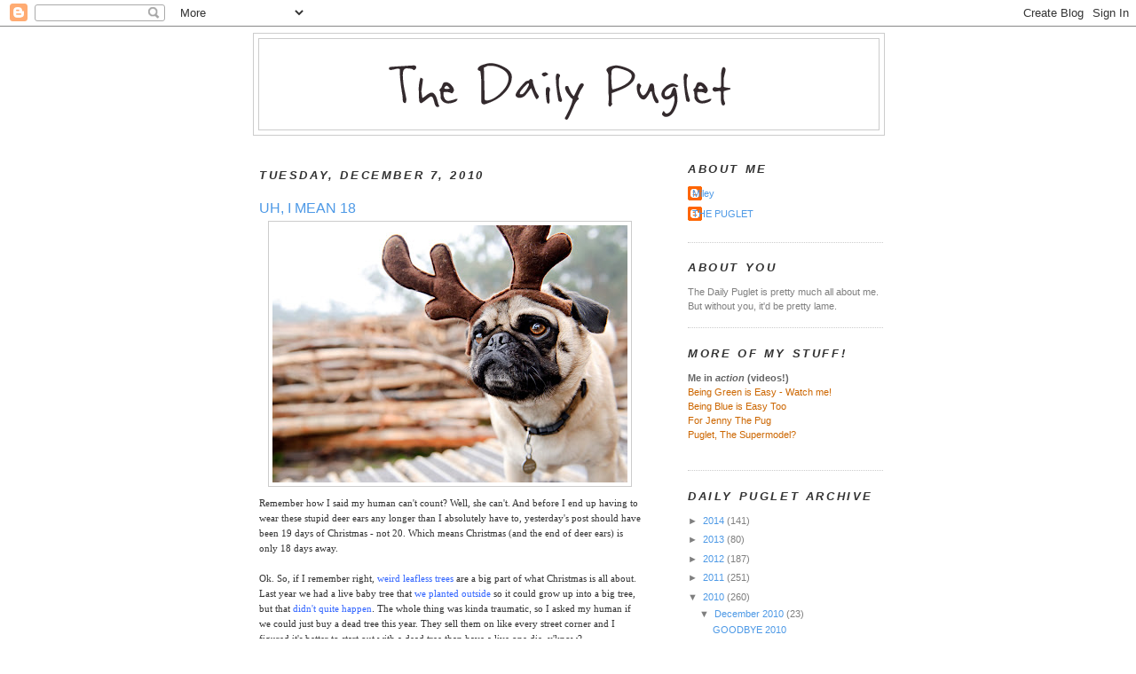

--- FILE ---
content_type: text/html; charset=UTF-8
request_url: https://dailypuglet.blogspot.com/2010/12/uh-i-mean-18.html
body_size: 19213
content:
<!DOCTYPE html>
<html dir='ltr' xmlns='http://www.w3.org/1999/xhtml' xmlns:b='http://www.google.com/2005/gml/b' xmlns:data='http://www.google.com/2005/gml/data' xmlns:expr='http://www.google.com/2005/gml/expr'>
<head>
<link href='https://www.blogger.com/static/v1/widgets/2944754296-widget_css_bundle.css' rel='stylesheet' type='text/css'/>
<meta content='text/html; charset=UTF-8' http-equiv='Content-Type'/>
<meta content='blogger' name='generator'/>
<link href='https://dailypuglet.blogspot.com/favicon.ico' rel='icon' type='image/x-icon'/>
<link href='http://dailypuglet.blogspot.com/2010/12/uh-i-mean-18.html' rel='canonical'/>
<link rel="alternate" type="application/atom+xml" title="The Daily Puglet - Atom" href="https://dailypuglet.blogspot.com/feeds/posts/default" />
<link rel="alternate" type="application/rss+xml" title="The Daily Puglet - RSS" href="https://dailypuglet.blogspot.com/feeds/posts/default?alt=rss" />
<link rel="service.post" type="application/atom+xml" title="The Daily Puglet - Atom" href="https://www.blogger.com/feeds/6831973523430732234/posts/default" />

<link rel="alternate" type="application/atom+xml" title="The Daily Puglet - Atom" href="https://dailypuglet.blogspot.com/feeds/5068363569217262492/comments/default" />
<!--Can't find substitution for tag [blog.ieCssRetrofitLinks]-->
<link href='https://blogger.googleusercontent.com/img/b/R29vZ2xl/AVvXsEgpgZor1hULFBVFYihb4Z1g-M43GCTzjpzGn1rSn6L2V2aYHhrtOr20E5mT2IrH10_hgjdpbaxJ78k-epHq3o98I6Zwk3_MHvrTkbVwnVxi9iXVYgyGGA_EY30xdPWHkqQ9Ifqtav2Scrc/s400/dailypuglet_dec7b.jpg' rel='image_src'/>
<meta content='http://dailypuglet.blogspot.com/2010/12/uh-i-mean-18.html' property='og:url'/>
<meta content='UH, I MEAN 18' property='og:title'/>
<meta content='Remember how I said my human can&#39;t count? Well, she can&#39;t. And before I end up having to wear these stupid deer ears any longer than I absol...' property='og:description'/>
<meta content='https://blogger.googleusercontent.com/img/b/R29vZ2xl/AVvXsEgpgZor1hULFBVFYihb4Z1g-M43GCTzjpzGn1rSn6L2V2aYHhrtOr20E5mT2IrH10_hgjdpbaxJ78k-epHq3o98I6Zwk3_MHvrTkbVwnVxi9iXVYgyGGA_EY30xdPWHkqQ9Ifqtav2Scrc/w1200-h630-p-k-no-nu/dailypuglet_dec7b.jpg' property='og:image'/>
<title>The Daily Puglet: UH, I MEAN 18</title>
<style id='page-skin-1' type='text/css'><!--
/*
-----------------------------------------------
Blogger Template Style
Name:     Minima
Designer: Douglas Bowman
URL:      www.stopdesign.com
Date:     26 Feb 2004
Updated by: Blogger Team
----------------------------------------------- */
/* Variable definitions
====================
<Variable name="bgcolor" description="Page Background Color"
type="color" default="#fff">
<Variable name="textcolor" description="Text Color"
type="color" default="#333">
<Variable name="linkcolor" description="Link Color"
type="color" default="#58a">
<Variable name="pagetitlecolor" description="Blog Title Color"
type="color" default="#666">
<Variable name="descriptioncolor" description="Blog Description Color"
type="color" default="#999">
<Variable name="titlecolor" description="Post Title Color"
type="color" default="#c60">
<Variable name="bordercolor" description="Border Color"
type="color" default="#ccc">
<Variable name="sidebarcolor" description="Sidebar Title Color"
type="color" default="#999">
<Variable name="sidebartextcolor" description="Sidebar Text Color"
type="color" default="#666">
<Variable name="visitedlinkcolor" description="Visited Link Color"
type="color" default="#999">
<Variable name="bodyfont" description="Text Font"
type="font" default="normal normal 100% Georgia, Serif">
<Variable name="headerfont" description="Sidebar Title Font"
type="font"
default="normal normal 78% 'Trebuchet MS',Trebuchet,Arial,Verdana,Sans-serif">
<Variable name="pagetitlefont" description="Blog Title Font"
type="font"
default="normal normal 200% Georgia, Serif">
<Variable name="descriptionfont" description="Blog Description Font"
type="font"
default="normal normal 78% 'Trebuchet MS', Trebuchet, Arial, Verdana, Sans-serif">
<Variable name="postfooterfont" description="Post Footer Font"
type="font"
default="normal normal 78% 'Trebuchet MS', Trebuchet, Arial, Verdana, Sans-serif">
<Variable name="startSide" description="Side where text starts in blog language"
type="automatic" default="left">
<Variable name="endSide" description="Side where text ends in blog language"
type="automatic" default="right">
*/
/* Use this with templates/template-twocol.html */
body, .body-fauxcolumn-outer {
background:#ffffff;
margin:0;
color:#333333;
font:x-small Georgia Serif;
font-size/* */:/**/small;
font-size: /**/small;
text-align: center;
}
a:link {
color:#4d99e6;
text-decoration:none;
}
a:visited {
color:#999999;
text-decoration:none;
}
a:hover {
color:#4d99e6;
text-decoration:underline;
}
a img {
border-width:0;
}
/* Header
-----------------------------------------------
*/
#header-wrapper {
width:710px;
margin:0 auto 10px;
border:1px solid #cccccc;
}
#header-inner {
background-position: center;
margin-left: auto;
margin-right: auto;
}
#header {
margin: 5px;
border: 1px solid #cccccc;
text-align: center;
color:#333333;
}
#header h1 {
margin:5px 5px 0;
padding:15px 20px .25em;
line-height:1.2em;
text-transform:uppercase;
letter-spacing:.2em;
font: normal bold 240% Trebuchet, Trebuchet MS, Arial, sans-serif;
}
#header a {
color:#333333;
text-decoration:none;
}
#header a:hover {
color:#333333;
}
#header .description {
margin:0 5px 5px;
padding:0 20px 15px;
max-width:700px;
text-transform:uppercase;
letter-spacing:.2em;
line-height: 1.4em;
font: normal bold 104% Trebuchet, Trebuchet MS, Arial, sans-serif;
color: #cc6600;
}
#header img {
margin-left: auto;
margin-right: auto;
}
/* Outer-Wrapper
----------------------------------------------- */
#outer-wrapper {
width: 710px;
margin:0 auto;
padding:7px;
text-align:left;
font: normal normal 86% Verdana, sans-serif;
}
#main-wrapper {
width: 430px;
padding:7px;
float: left;
word-wrap: break-word; /* fix for long text breaking sidebar float in IE */
overflow: hidden;     /* fix for long non-text content breaking IE sidebar float */
}
#sidebar-wrapper {
width: 220px;
float: right;
word-wrap: break-word; /* fix for long text breaking sidebar float in IE */
overflow: hidden;      /* fix for long non-text content breaking IE sidebar float */
}
/* Headings
----------------------------------------------- */
h2 {
margin:1.5em 0 .75em;
font:italic bold 116% Trebuchet, Trebuchet MS, Arial, sans-serif;
line-height: 1.4em;
text-transform:uppercase;
letter-spacing:.2em;
color:#333333;
}
/* Posts
-----------------------------------------------
*/
h2.date-header {
margin:1.5em 0 .5em;
}
.post {
margin:1.5em 0 1.5em;
border-bottom:1px dotted #cccccc;
padding-bottom:1.5em;
}
.post h3 {
margin:.25em 0 0;
padding:0 0 4px;
font-size:140%;
font-weight:normal;
line-height:1.4em;
color:#4d99e6;
}
.post h3 a, .post h3 a:visited, .post h3 strong {
display:block;
text-decoration:none;
color:#4d99e6;
font-weight:normal;
}
.post h3 strong, .post h3 a:hover {
color:#333333;
}
.post-body {
margin:.750 0 .75em;
line-height:1.6em;
}
.post-body blockquote {
line-height:1.3em;
}
.post-footer {
margin: .75em 0;
color:#333333;
text-transform:uppercase;
letter-spacing:.1em;
font: normal normal 105% Trebuchet, Trebuchet MS, Arial, sans-serif;
line-height: 1.4em;
}
.comment-link {
margin-left:.6em;
}
.post img {
padding:4px;
border:1px solid #cccccc;
}
.post blockquote {
margin:1em 20px;
}
.post blockquote p {
margin:.75em 0;
}
/* Comments
----------------------------------------------- */
#comments h4 {
margin:1em 0;
font-weight: bold;
line-height: 1.4em;
text-transform:uppercase;
letter-spacing:.2em;
color: #333333;
}
#comments-block {
margin:1em 0 1.5em;
line-height:1.6em;
}
#comments-block .comment-author {
margin:.5em 0;
}
#comments-block .comment-body {
margin:.25em 0 0;
}
#comments-block .comment-footer {
margin:-.25em 0 2em;
line-height: 1.4em;
text-transform:uppercase;
letter-spacing:.1em;
}
#comments-block .comment-body p {
margin:0 0 .75em;
}
.deleted-comment {
font-style:italic;
color:gray;
}
#blog-pager-newer-link {
float: left;
}
#blog-pager-older-link {
float: right;
}
#blog-pager {
text-align: center;
}
.feed-links {
clear: both;
line-height: 2.5em;
}
/* Sidebar Content
----------------------------------------------- */
.sidebar {
color: #7f7f7f;
line-height: 1.5em;
}
.sidebar ul {
list-style:none;
margin:0 0 0;
padding:0 0 0;
}
.sidebar li {
margin:0;
padding-top:0;
padding-right:0;
padding-bottom:.25em;
padding-left:15px;
text-indent:-15px;
line-height:1.5em;
}
.sidebar .widget, .main .widget {
border-bottom:1px dotted #cccccc;
margin:0 0 1.5em;
padding:0 0 1.5em;
}
.main .Blog {
border-bottom-width: 0;
}
/* Profile
----------------------------------------------- */
.profile-img {
float: left;
margin-top: 0;
margin-right: 5px;
margin-bottom: 5px;
margin-left: 0;
padding: 4px;
border: 1px solid #cccccc;
}
.profile-data {
margin:0;
text-transform:uppercase;
letter-spacing:.1em;
font: normal normal 105% Trebuchet, Trebuchet MS, Arial, sans-serif;
color: #333333;
font-weight: bold;
line-height: 1.6em;
}
.profile-datablock {
margin:.5em 0 .5em;
}
.profile-textblock {
margin: 0.5em 0;
line-height: 1.5em;
}
.profile-link {
font: normal normal 105% Trebuchet, Trebuchet MS, Arial, sans-serif;
text-transform: uppercase;
letter-spacing: .1em;
}
/* Footer
----------------------------------------------- */
#footer {
width:660px;
clear:both;
margin:0 auto;
padding-top:15px;
line-height: 1.6em;
text-transform:uppercase;
letter-spacing:.1em;
text-align: center;
}

--></style>
<link href='https://www.blogger.com/dyn-css/authorization.css?targetBlogID=6831973523430732234&amp;zx=e9e11685-0f4a-4088-a2f3-142a10c600b8' media='none' onload='if(media!=&#39;all&#39;)media=&#39;all&#39;' rel='stylesheet'/><noscript><link href='https://www.blogger.com/dyn-css/authorization.css?targetBlogID=6831973523430732234&amp;zx=e9e11685-0f4a-4088-a2f3-142a10c600b8' rel='stylesheet'/></noscript>
<meta name='google-adsense-platform-account' content='ca-host-pub-1556223355139109'/>
<meta name='google-adsense-platform-domain' content='blogspot.com'/>

</head>
<body>
<div class='navbar section' id='navbar'><div class='widget Navbar' data-version='1' id='Navbar1'><script type="text/javascript">
    function setAttributeOnload(object, attribute, val) {
      if(window.addEventListener) {
        window.addEventListener('load',
          function(){ object[attribute] = val; }, false);
      } else {
        window.attachEvent('onload', function(){ object[attribute] = val; });
      }
    }
  </script>
<div id="navbar-iframe-container"></div>
<script type="text/javascript" src="https://apis.google.com/js/platform.js"></script>
<script type="text/javascript">
      gapi.load("gapi.iframes:gapi.iframes.style.bubble", function() {
        if (gapi.iframes && gapi.iframes.getContext) {
          gapi.iframes.getContext().openChild({
              url: 'https://www.blogger.com/navbar/6831973523430732234?po\x3d5068363569217262492\x26origin\x3dhttps://dailypuglet.blogspot.com',
              where: document.getElementById("navbar-iframe-container"),
              id: "navbar-iframe"
          });
        }
      });
    </script><script type="text/javascript">
(function() {
var script = document.createElement('script');
script.type = 'text/javascript';
script.src = '//pagead2.googlesyndication.com/pagead/js/google_top_exp.js';
var head = document.getElementsByTagName('head')[0];
if (head) {
head.appendChild(script);
}})();
</script>
</div></div>
<div id='outer-wrapper'><div id='wrap2'>
<!-- skip links for text browsers -->
<span id='skiplinks' style='display:none;'>
<a href='#main'>skip to main </a> |
      <a href='#sidebar'>skip to sidebar</a>
</span>
<div id='header-wrapper'>
<div class='header section' id='header'><div class='widget Header' data-version='1' id='Header1'>
<div id='header-inner'>
<a href='https://dailypuglet.blogspot.com/' style='display: block'>
<img alt='The Daily Puglet' height='102px; ' id='Header1_headerimg' src='https://blogger.googleusercontent.com/img/b/R29vZ2xl/AVvXsEh7bgdyiS728mhxBPcvYLyjvDpZnIlz8q7coHjgbnJBH6gPl_3m285EcyHdcZwJuZwdpiNP-cj7b3Gb1pCIK-Lqi1RGg1OgoLj2O2C9WPXWQwWv-J4B1K9Jc2J8HclxMRLY0D3PGved/s1600-r/DPHEADER.png' style='display: block' width='647px; '/>
</a>
</div>
</div></div>
</div>
<div id='content-wrapper'>
<div id='crosscol-wrapper' style='text-align:center'>
<div class='crosscol no-items section' id='crosscol'></div>
</div>
<div id='main-wrapper'>
<div class='main section' id='main'><div class='widget Blog' data-version='1' id='Blog1'>
<div class='blog-posts hfeed'>

          <div class="date-outer">
        
<h2 class='date-header'><span>Tuesday, December 7, 2010</span></h2>

          <div class="date-posts">
        
<div class='post-outer'>
<div class='post hentry'>
<a name='5068363569217262492'></a>
<h3 class='post-title entry-title'>
<a href='https://dailypuglet.blogspot.com/2010/12/uh-i-mean-18.html'>UH, I MEAN 18</a>
</h3>
<div class='post-header-line-1'></div>
<div class='post-body entry-content'>
<a href="https://blogger.googleusercontent.com/img/b/R29vZ2xl/AVvXsEgpgZor1hULFBVFYihb4Z1g-M43GCTzjpzGn1rSn6L2V2aYHhrtOr20E5mT2IrH10_hgjdpbaxJ78k-epHq3o98I6Zwk3_MHvrTkbVwnVxi9iXVYgyGGA_EY30xdPWHkqQ9Ifqtav2Scrc/s1600/dailypuglet_dec7b.jpg" onblur="try {parent.deselectBloggerImageGracefully();} catch(e) {}"><img alt="" border="0" id="BLOGGER_PHOTO_ID_5547884541308642578" src="https://blogger.googleusercontent.com/img/b/R29vZ2xl/AVvXsEgpgZor1hULFBVFYihb4Z1g-M43GCTzjpzGn1rSn6L2V2aYHhrtOr20E5mT2IrH10_hgjdpbaxJ78k-epHq3o98I6Zwk3_MHvrTkbVwnVxi9iXVYgyGGA_EY30xdPWHkqQ9Ifqtav2Scrc/s400/dailypuglet_dec7b.jpg" style="margin: 0px auto 10px; display: block; text-align: center; cursor: pointer; width: 400px; height: 290px;" /></a><span style="font-family:verdana;">Remember how I said my human can't count? Well, she can't. And before I end up having to wear these stupid deer ears any longer than I absolutely have to, yesterday's post should have been 19 days of Christmas - not 20. Which means Christmas (and the end of deer ears) is only 18 days away. </span><br /><br /><span style="font-family:verdana;">Ok. So, if I remember right, <a href="http://dailypuglet.blogspot.com/2009/12/last-word-on-christmas.html" style="color: rgb(51, 102, 255);">weird leafless trees</a> are a big part of what Christmas is all about. Last year we had a live baby tree that <a href="http://dailypuglet.blogspot.com/2010/01/goodbye-tree.html" style="color: rgb(51, 102, 255);">we planted outside</a> so it could grow up into a big tree, but that <a href="http://dailypuglet.blogspot.com/2010/01/heartless-tree-killers.html" style="color: rgb(51, 102, 255);">didn't quite happen</a></span>. <span style="font-family:verdana;">The whole thing was kinda traumatic</span>, <span style="font-family:verdana;">so I asked my human if we could j</span><span style="font-family:verdana;">ust buy a dead tree this year. They sell them on like every street corner and I figured it's better to start out with a dead tree than have a live one die, y'know?<br /><br />At least that's what I thought. Until we went scouting new locations for stupid Frolic and came across some serious tree carnage in the woods. Or what used to be woods until someone cut down all the trees.<br /><br /></span><a href="https://blogger.googleusercontent.com/img/b/R29vZ2xl/AVvXsEjzkOz3XAxgGWyvOxl2k341q9Q3c925lrhjwwfzlgmJ_nKwDIWs7H4gH3uy2fOCIY4jgPIYcQQCGiz7BeHFg3iC6bat8rixEcsuE7UBcB050EfItZQ0UITtSLsTDb9-qk5fTcpKYRwO7uE/s1600/dailypuglet_dec7c.jpg" onblur="try {parent.deselectBloggerImageGracefully();} catch(e) {}"><img alt="" border="0" id="BLOGGER_PHOTO_ID_5547884691953699746" src="https://blogger.googleusercontent.com/img/b/R29vZ2xl/AVvXsEjzkOz3XAxgGWyvOxl2k341q9Q3c925lrhjwwfzlgmJ_nKwDIWs7H4gH3uy2fOCIY4jgPIYcQQCGiz7BeHFg3iC6bat8rixEcsuE7UBcB050EfItZQ0UITtSLsTDb9-qk5fTcpKYRwO7uE/s400/dailypuglet_dec7c.jpg" style="margin: 0px auto 10px; display: block; text-align: center; cursor: pointer; width: 400px; height: 266px;" /></a><span style="font-family:verdana;">Instead of woods, there were big yellow tree-killing machines and huge piles of dead trees. They weren't the weird leafless kind, or I would have talked my human into bringing one home. I guess since they're not weird and leafless, someone just left them there to be dead? It was kinda sad and has me rethinking the whole Christmas tree thing.<br /><br />I know there must be a way to celebrate Christmas that doesn't involve killing trees. Preferably something you don't have to wear on your head. Any ideas??<br /><br /></span><a href="https://blogger.googleusercontent.com/img/b/R29vZ2xl/AVvXsEgURX8mDTsuG9MZ2LUs_yYppnL-PxWypxZymYAXI0yMrWaUg3cN9KwHsO0V5-g8oqwdqWi_DvtX0OSbV6ZjDmauPuNhj___pCwXhEh5iVOVU_DkVcNm_uAZC4ZK8w9mxaObqxudCT4dKIA/s1600/dailypuglet_dec7.jpg" onblur="try {parent.deselectBloggerImageGracefully();} catch(e) {}"><img alt="" border="0" id="BLOGGER_PHOTO_ID_5547884411893458802" src="https://blogger.googleusercontent.com/img/b/R29vZ2xl/AVvXsEgURX8mDTsuG9MZ2LUs_yYppnL-PxWypxZymYAXI0yMrWaUg3cN9KwHsO0V5-g8oqwdqWi_DvtX0OSbV6ZjDmauPuNhj___pCwXhEh5iVOVU_DkVcNm_uAZC4ZK8w9mxaObqxudCT4dKIA/s400/dailypuglet_dec7.jpg" style="margin: 0px auto 10px; display: block; text-align: center; cursor: pointer; width: 400px; height: 266px;" /></a><span style="font-family:verdana;">PS: Dutch the skinny-necked-spotted-bed-hogging freak is really into wearing the stupid santa hat. He says it makes him feel "mysterious", but I think he just likes being able to hide from Nikon. He hides and <span style="font-style: italic;">still </span>gets to be on <a href="http://frolicphoto.com/dailyfrolic/2010/12/dutch/" style="color: rgb(51, 102, 255);">today's stupid Daily Frolic</a>. So. Not. Fair.<br /><br /></span>
<div style='clear: both;'></div>
</div>
<div class='post-footer'>
<div class='post-footer-line post-footer-line-1'><span class='post-comment-link'>
</span>
<span class='post-icons'>
<span class='item-action'>
<a href='https://www.blogger.com/email-post/6831973523430732234/5068363569217262492' title='Email Post'>
<img alt="" class="icon-action" height="13" src="//www.blogger.com/img/icon18_email.gif" width="18">
</a>
</span>
<span class='item-control blog-admin pid-823522160'>
<a href='https://www.blogger.com/post-edit.g?blogID=6831973523430732234&postID=5068363569217262492&from=pencil' title='Edit Post'>
<img alt='' class='icon-action' height='18' src='https://resources.blogblog.com/img/icon18_edit_allbkg.gif' width='18'/>
</a>
</span>
</span>
</div>
<div class='post-footer-line post-footer-line-2'></div>
<div class='post-footer-line post-footer-line-3'></div>
</div>
</div>
<div class='comments' id='comments'>
<a name='comments'></a>
<h4>21 comments:</h4>
<div id='Blog1_comments-block-wrapper'>
<dl class='avatar-comment-indent' id='comments-block'>
<dt class='comment-author ' id='c8942454840087302989'>
<a name='c8942454840087302989'></a>
<div class="avatar-image-container vcard"><span dir="ltr"><a href="https://www.blogger.com/profile/06558974842590670473" target="" rel="nofollow" onclick="" class="avatar-hovercard" id="av-8942454840087302989-06558974842590670473"><img src="https://resources.blogblog.com/img/blank.gif" width="35" height="35" class="delayLoad" style="display: none;" longdesc="//2.bp.blogspot.com/_Blp-H1YIH7Q/S8eyMbcbxHI/AAAAAAAAABM/cmJmxix05jQ/S45-s35/Yuko%2B1.jpg" alt="" title="Mel">

<noscript><img src="//2.bp.blogspot.com/_Blp-H1YIH7Q/S8eyMbcbxHI/AAAAAAAAABM/cmJmxix05jQ/S45-s35/Yuko%2B1.jpg" width="35" height="35" class="photo" alt=""></noscript></a></span></div>
<a href='https://www.blogger.com/profile/06558974842590670473' rel='nofollow'>Mel</a>
said...
</dt>
<dd class='comment-body' id='Blog1_cmt-8942454840087302989'>
<p>
Hi Pug, here in Australia people don&#39;t often get a real tree (dead or alive) to decorate.  We use plastic trees that we can re-use every year.  The one my parents currently have is about 20 year old and still looking great!
</p>
</dd>
<dd class='comment-footer'>
<span class='comment-timestamp'>
<a href='https://dailypuglet.blogspot.com/2010/12/uh-i-mean-18.html?showComment=1291721822300#c8942454840087302989' title='comment permalink'>
December 7, 2010 at 3:37&#8239;AM
</a>
<span class='item-control blog-admin pid-1724911960'>
<a class='comment-delete' href='https://www.blogger.com/comment/delete/6831973523430732234/8942454840087302989' title='Delete Comment'>
<img src='https://resources.blogblog.com/img/icon_delete13.gif'/>
</a>
</span>
</span>
</dd>
<dt class='comment-author ' id='c5693467227246441895'>
<a name='c5693467227246441895'></a>
<div class="avatar-image-container avatar-stock"><span dir="ltr"><a href="http://www.facebook.com/profile.php?id=705943861" target="" rel="nofollow" onclick=""><img src="//resources.blogblog.com/img/blank.gif" width="35" height="35" alt="" title="Molly in PA">

</a></span></div>
<a href='http://www.facebook.com/profile.php%3Fid%3D705943861' rel='nofollow'>Molly in PA</a>
said...
</dt>
<dd class='comment-body' id='Blog1_cmt-5693467227246441895'>
<p>
Hi Puglet!<br /><br />I *love* your Christmas countdown with deer ears, you are so cute :)  And Dutchman too in his red Santa hat :) <br /><br />My humans don&#39;t like putting up dead trees either, and it makes them upset that after Christmas there are still dead trees that haven&#39;t been claimed.  We go plastic in our house, it&#39;s our 6th year recycling our tree and that makes us happy.  <br /><br />Licks,<br />Molly in PA
</p>
</dd>
<dd class='comment-footer'>
<span class='comment-timestamp'>
<a href='https://dailypuglet.blogspot.com/2010/12/uh-i-mean-18.html?showComment=1291723176472#c5693467227246441895' title='comment permalink'>
December 7, 2010 at 3:59&#8239;AM
</a>
<span class='item-control blog-admin pid-639265814'>
<a class='comment-delete' href='https://www.blogger.com/comment/delete/6831973523430732234/5693467227246441895' title='Delete Comment'>
<img src='https://resources.blogblog.com/img/icon_delete13.gif'/>
</a>
</span>
</span>
</dd>
<dt class='comment-author ' id='c8920457479983929094'>
<a name='c8920457479983929094'></a>
<div class="avatar-image-container avatar-stock"><span dir="ltr"><img src="//resources.blogblog.com/img/blank.gif" width="35" height="35" alt="" title="Anonymous">

</span></div>
Anonymous
said...
</dt>
<dd class='comment-body' id='Blog1_cmt-8920457479983929094'>
<p>
Hi Puglet, <br />Our mom &amp; dad brought a live tree home once, when we lived in PA. After it warmed up and hatched bugs mom swore no more live trees. Which is kinda good cause now we have plastic tree that gets used year after year.. you get the picture. A recycled tree is a good thing even if the cat takes up residence under it.<br /><br />That yellow tree eating thing is awful Puglet, just like the poor dead trees left on curbs after Christmas.<br />Oh..if Dutch is *Mysterious* wearing his hat you are *Majestic* with your antlers.<br /><br />Ellie, Emmitt and Eli from San Antonio
</p>
</dd>
<dd class='comment-footer'>
<span class='comment-timestamp'>
<a href='https://dailypuglet.blogspot.com/2010/12/uh-i-mean-18.html?showComment=1291728872208#c8920457479983929094' title='comment permalink'>
December 7, 2010 at 5:34&#8239;AM
</a>
<span class='item-control blog-admin pid-639265814'>
<a class='comment-delete' href='https://www.blogger.com/comment/delete/6831973523430732234/8920457479983929094' title='Delete Comment'>
<img src='https://resources.blogblog.com/img/icon_delete13.gif'/>
</a>
</span>
</span>
</dd>
<dt class='comment-author ' id='c8805830949502088646'>
<a name='c8805830949502088646'></a>
<div class="avatar-image-container vcard"><span dir="ltr"><a href="https://www.blogger.com/profile/10528888969125504483" target="" rel="nofollow" onclick="" class="avatar-hovercard" id="av-8805830949502088646-10528888969125504483"><img src="https://resources.blogblog.com/img/blank.gif" width="35" height="35" class="delayLoad" style="display: none;" longdesc="//blogger.googleusercontent.com/img/b/R29vZ2xl/AVvXsEgT9sRk_Z8J_tHszsA2d4gMTw98pcdSVC-amspHyu5Egdrn8FBsD9-jrceM67lXrrUR5hBjBO2_lu6kD2YCgYLS12YHthlEsMUx-GgtqLZ88l1puGjC62ifZR84lCkNTCs/s45-c/bowtie2.JPG" alt="" title="Noodle">

<noscript><img src="//blogger.googleusercontent.com/img/b/R29vZ2xl/AVvXsEgT9sRk_Z8J_tHszsA2d4gMTw98pcdSVC-amspHyu5Egdrn8FBsD9-jrceM67lXrrUR5hBjBO2_lu6kD2YCgYLS12YHthlEsMUx-GgtqLZ88l1puGjC62ifZR84lCkNTCs/s45-c/bowtie2.JPG" width="35" height="35" class="photo" alt=""></noscript></a></span></div>
<a href='https://www.blogger.com/profile/10528888969125504483' rel='nofollow'>Noodle</a>
said...
</dt>
<dd class='comment-body' id='Blog1_cmt-8805830949502088646'>
<p>
OH, okay!  My humans put up this thing they call a &quot;tree.&quot;  It must be one of those plastic ones cause it doesn&#39;t smell like any tree I&#39;ve ever sniffed before!  My human says she misses the smell of a real tree, but hates to see all the used, dead trees piled up in the streets after X-mas.  She also questions the &quot;green-ness&quot; of a big plastic tree, but this one has been in the family for 14+ years so I think it&#39;s here to stay. <br />Oh, I don&#39;t have deer ears, but my humans brought home some squishy collar with bells on it!  Boy, does it make noise!  They also brought home a giant sock thing, said it was my &quot;stocking.&quot;  WTPug?  I don&#39;t wear socks!  AND, I have 4 feet!  Weird.
</p>
</dd>
<dd class='comment-footer'>
<span class='comment-timestamp'>
<a href='https://dailypuglet.blogspot.com/2010/12/uh-i-mean-18.html?showComment=1291733058838#c8805830949502088646' title='comment permalink'>
December 7, 2010 at 6:44&#8239;AM
</a>
<span class='item-control blog-admin pid-2135891849'>
<a class='comment-delete' href='https://www.blogger.com/comment/delete/6831973523430732234/8805830949502088646' title='Delete Comment'>
<img src='https://resources.blogblog.com/img/icon_delete13.gif'/>
</a>
</span>
</span>
</dd>
<dt class='comment-author ' id='c5838241213368909209'>
<a name='c5838241213368909209'></a>
<div class="avatar-image-container vcard"><span dir="ltr"><a href="https://www.blogger.com/profile/08060216058253754881" target="" rel="nofollow" onclick="" class="avatar-hovercard" id="av-5838241213368909209-08060216058253754881"><img src="https://resources.blogblog.com/img/blank.gif" width="35" height="35" class="delayLoad" style="display: none;" longdesc="//4.bp.blogspot.com/__ndRSPdkMFc/TGFkZbVboMI/AAAAAAAAABY/V2Lac_v-KBI/S45-s35/2010%2B076.jpg" alt="" title="Minnie Moo">

<noscript><img src="//4.bp.blogspot.com/__ndRSPdkMFc/TGFkZbVboMI/AAAAAAAAABY/V2Lac_v-KBI/S45-s35/2010%2B076.jpg" width="35" height="35" class="photo" alt=""></noscript></a></span></div>
<a href='https://www.blogger.com/profile/08060216058253754881' rel='nofollow'>Minnie Moo</a>
said...
</dt>
<dd class='comment-body' id='Blog1_cmt-5838241213368909209'>
<p>
We totally saw Dutch on the daily frolic.  He has such beautiful eyes.  hehe<br /><br />Sorry about those ears.  I don&#39;t like to wear them either. I make Lincoln wear them.<br /><br />Muah,<br /><br />Minnie Moo
</p>
</dd>
<dd class='comment-footer'>
<span class='comment-timestamp'>
<a href='https://dailypuglet.blogspot.com/2010/12/uh-i-mean-18.html?showComment=1291733876606#c5838241213368909209' title='comment permalink'>
December 7, 2010 at 6:57&#8239;AM
</a>
<span class='item-control blog-admin pid-111291775'>
<a class='comment-delete' href='https://www.blogger.com/comment/delete/6831973523430732234/5838241213368909209' title='Delete Comment'>
<img src='https://resources.blogblog.com/img/icon_delete13.gif'/>
</a>
</span>
</span>
</dd>
<dt class='comment-author ' id='c416225196210956484'>
<a name='c416225196210956484'></a>
<div class="avatar-image-container avatar-stock"><span dir="ltr"><img src="//resources.blogblog.com/img/blank.gif" width="35" height="35" alt="" title="Anonymous">

</span></div>
Anonymous
said...
</dt>
<dd class='comment-body' id='Blog1_cmt-416225196210956484'>
<p>
Puglet, I don&#39;t think you should worry so much about the tree thing. Dead tree isn&#39;t good but neither is plastic tree (in my opinion). It&#39;s more important to have that warm fuzzy feeling in your heart for Christmas. So, hang some pretty sparkly lights in your windows to enjoy and share with the outside world! A few Chrismas cookies will help too.<br />Kris in Oklahoma
</p>
</dd>
<dd class='comment-footer'>
<span class='comment-timestamp'>
<a href='https://dailypuglet.blogspot.com/2010/12/uh-i-mean-18.html?showComment=1291735587636#c416225196210956484' title='comment permalink'>
December 7, 2010 at 7:26&#8239;AM
</a>
<span class='item-control blog-admin pid-639265814'>
<a class='comment-delete' href='https://www.blogger.com/comment/delete/6831973523430732234/416225196210956484' title='Delete Comment'>
<img src='https://resources.blogblog.com/img/icon_delete13.gif'/>
</a>
</span>
</span>
</dd>
<dt class='comment-author ' id='c2659382552966615235'>
<a name='c2659382552966615235'></a>
<div class="avatar-image-container vcard"><span dir="ltr"><a href="https://www.blogger.com/profile/04831824740223132503" target="" rel="nofollow" onclick="" class="avatar-hovercard" id="av-2659382552966615235-04831824740223132503"><img src="https://resources.blogblog.com/img/blank.gif" width="35" height="35" class="delayLoad" style="display: none;" longdesc="//blogger.googleusercontent.com/img/b/R29vZ2xl/AVvXsEj80uC-mFanfQT6kQlkFzaLFQ0ULXYYPjzBIReNUcnizOTSjGYwS9KjSz8EiNR8jwOMbZ48g0bGM49rr75re9GGQVVxeu1dnmzgjF2LFsEVDxAajSl02QJRGvwoUo6Xig/s45-c/Lucy.jpg" alt="" title="I Love Lucy">

<noscript><img src="//blogger.googleusercontent.com/img/b/R29vZ2xl/AVvXsEj80uC-mFanfQT6kQlkFzaLFQ0ULXYYPjzBIReNUcnizOTSjGYwS9KjSz8EiNR8jwOMbZ48g0bGM49rr75re9GGQVVxeu1dnmzgjF2LFsEVDxAajSl02QJRGvwoUo6Xig/s45-c/Lucy.jpg" width="35" height="35" class="photo" alt=""></noscript></a></span></div>
<a href='https://www.blogger.com/profile/04831824740223132503' rel='nofollow'>I Love Lucy</a>
said...
</dt>
<dd class='comment-body' id='Blog1_cmt-2659382552966615235'>
<p>
Hey Puglet,<br /><br />My mom decided to buy one of those pretend trees this year. I don&#39;t get it, but something about the silly foster puppy chewing on the needles. She got a fake (shhh, don&#39;t tell her I called it that, she freaks out) tree and some pine cones, and I must admit, our house smells pretty doggone Xmas-y.<br />And, Oh Puglet, my yummy Omegas came last weekend. Wow! fantastically tasty. I think my mom was more excited than me, and she didn&#39;t even eat any; weird, humans are! Mom gave me a few, and then put them in our food cabinet. You have no idea what I would have given to have thumbs at that moment. Thanks so much Puglet. I LOVE my omegas. They are are heavenly.<br />Hugs,<br />Lucy<br /><br />P.s. - Mom made me share with my silly brother, sisters and foster siblings. HUMPH!!
</p>
</dd>
<dd class='comment-footer'>
<span class='comment-timestamp'>
<a href='https://dailypuglet.blogspot.com/2010/12/uh-i-mean-18.html?showComment=1291738458921#c2659382552966615235' title='comment permalink'>
December 7, 2010 at 8:14&#8239;AM
</a>
<span class='item-control blog-admin pid-1291703095'>
<a class='comment-delete' href='https://www.blogger.com/comment/delete/6831973523430732234/2659382552966615235' title='Delete Comment'>
<img src='https://resources.blogblog.com/img/icon_delete13.gif'/>
</a>
</span>
</span>
</dd>
<dt class='comment-author ' id='c752402949209676339'>
<a name='c752402949209676339'></a>
<div class="avatar-image-container vcard"><span dir="ltr"><a href="https://www.blogger.com/profile/12828082894981495287" target="" rel="nofollow" onclick="" class="avatar-hovercard" id="av-752402949209676339-12828082894981495287"><img src="https://resources.blogblog.com/img/blank.gif" width="35" height="35" class="delayLoad" style="display: none;" longdesc="//blogger.googleusercontent.com/img/b/R29vZ2xl/AVvXsEjew-7huGQMY9AavhiZwl3uyTv21UzmPVPsRkwB0ukUU-857ohSnXW79nx6WQhMp1DvDgarmBnhZA6M8Gc7OhreTOwGm_BkzZcmTIkPpiaUMjXUx9ZsBPeGueWQZABDkQ/s45-c/percy+coco+assaff.jpg" alt="" title="Percy coco">

<noscript><img src="//blogger.googleusercontent.com/img/b/R29vZ2xl/AVvXsEjew-7huGQMY9AavhiZwl3uyTv21UzmPVPsRkwB0ukUU-857ohSnXW79nx6WQhMp1DvDgarmBnhZA6M8Gc7OhreTOwGm_BkzZcmTIkPpiaUMjXUx9ZsBPeGueWQZABDkQ/s45-c/percy+coco+assaff.jpg" width="35" height="35" class="photo" alt=""></noscript></a></span></div>
<a href='https://www.blogger.com/profile/12828082894981495287' rel='nofollow'>Percy coco</a>
said...
</dt>
<dd class='comment-body' id='Blog1_cmt-752402949209676339'>
<p>
Hi Puglet,<br /><br />You could celebrate Seinfeld style and decorate an aluminum pole for Festivus, but uhh thats not really Christmas.<br /><br />You can decorate your crate to put you in the spirit...<br /><br />Snorts &amp; love from Percy
</p>
</dd>
<dd class='comment-footer'>
<span class='comment-timestamp'>
<a href='https://dailypuglet.blogspot.com/2010/12/uh-i-mean-18.html?showComment=1291738542352#c752402949209676339' title='comment permalink'>
December 7, 2010 at 8:15&#8239;AM
</a>
<span class='item-control blog-admin pid-115494899'>
<a class='comment-delete' href='https://www.blogger.com/comment/delete/6831973523430732234/752402949209676339' title='Delete Comment'>
<img src='https://resources.blogblog.com/img/icon_delete13.gif'/>
</a>
</span>
</span>
</dd>
<dt class='comment-author ' id='c8327058484699842705'>
<a name='c8327058484699842705'></a>
<div class="avatar-image-container vcard"><span dir="ltr"><a href="https://www.blogger.com/profile/02893981671631112582" target="" rel="nofollow" onclick="" class="avatar-hovercard" id="av-8327058484699842705-02893981671631112582"><img src="https://resources.blogblog.com/img/blank.gif" width="35" height="35" class="delayLoad" style="display: none;" longdesc="//blogger.googleusercontent.com/img/b/R29vZ2xl/AVvXsEi4yqERKbrkEw2wu34UWaRDvrvjoZTn3cR6Vo9YkRaLk2nnRw66K8Rf7QfGllxQtcu4vVzIDlWfVi5SFnWLRKOsyumH4U-fqGH_hkpkwpktdU9A3loqg8TE73vqFWhpZg/s45-c/pugletpic.JPG" alt="" title="Bella">

<noscript><img src="//blogger.googleusercontent.com/img/b/R29vZ2xl/AVvXsEi4yqERKbrkEw2wu34UWaRDvrvjoZTn3cR6Vo9YkRaLk2nnRw66K8Rf7QfGllxQtcu4vVzIDlWfVi5SFnWLRKOsyumH4U-fqGH_hkpkwpktdU9A3loqg8TE73vqFWhpZg/s45-c/pugletpic.JPG" width="35" height="35" class="photo" alt=""></noscript></a></span></div>
<a href='https://www.blogger.com/profile/02893981671631112582' rel='nofollow'>Bella</a>
said...
</dt>
<dd class='comment-body' id='Blog1_cmt-8327058484699842705'>
<p>
Hey Puglet!<br />My human FINALLY figured out how to let me follow you here! She can be really slow sometimes but at least she picked a picture of me singing so that&#39;s cool...anyway, I&#39;m happy to be your friend here and I like to talk a lot so I&#39;ll prolly have a few things to say along the way.<br /><br />Your friend in Pugness,<br />Bella
</p>
</dd>
<dd class='comment-footer'>
<span class='comment-timestamp'>
<a href='https://dailypuglet.blogspot.com/2010/12/uh-i-mean-18.html?showComment=1291739742692#c8327058484699842705' title='comment permalink'>
December 7, 2010 at 8:35&#8239;AM
</a>
<span class='item-control blog-admin pid-955850198'>
<a class='comment-delete' href='https://www.blogger.com/comment/delete/6831973523430732234/8327058484699842705' title='Delete Comment'>
<img src='https://resources.blogblog.com/img/icon_delete13.gif'/>
</a>
</span>
</span>
</dd>
<dt class='comment-author ' id='c7166041628834093195'>
<a name='c7166041628834093195'></a>
<div class="avatar-image-container avatar-stock"><span dir="ltr"><img src="//resources.blogblog.com/img/blank.gif" width="35" height="35" alt="" title="Anonymous">

</span></div>
Anonymous
said...
</dt>
<dd class='comment-body' id='Blog1_cmt-7166041628834093195'>
<p>
Hey Puglet,<br />My family doesn&#39;t put up a tree, real or fake because the trouble-making cat. Instead they put up pretty garland in a tree shape on the wall with a skirt underneath and put the presents there. Of course this is all in the basement - the &quot;Pug Free Zone&quot; where I am not allowed to go. <br /><br />This is my first Christmas in a real home. I hear there will be lots of yummy treats to share and that these presents may contain toys for me. At lest that is what my brother-cat tells me. <br /><br />Pug snuggles,<br /><br />Sabrina
</p>
</dd>
<dd class='comment-footer'>
<span class='comment-timestamp'>
<a href='https://dailypuglet.blogspot.com/2010/12/uh-i-mean-18.html?showComment=1291739968122#c7166041628834093195' title='comment permalink'>
December 7, 2010 at 8:39&#8239;AM
</a>
<span class='item-control blog-admin pid-639265814'>
<a class='comment-delete' href='https://www.blogger.com/comment/delete/6831973523430732234/7166041628834093195' title='Delete Comment'>
<img src='https://resources.blogblog.com/img/icon_delete13.gif'/>
</a>
</span>
</span>
</dd>
<dt class='comment-author ' id='c8271336015871425560'>
<a name='c8271336015871425560'></a>
<div class="avatar-image-container vcard"><span dir="ltr"><a href="https://www.blogger.com/profile/15747205543929090979" target="" rel="nofollow" onclick="" class="avatar-hovercard" id="av-8271336015871425560-15747205543929090979"><img src="https://resources.blogblog.com/img/blank.gif" width="35" height="35" class="delayLoad" style="display: none;" longdesc="//blogger.googleusercontent.com/img/b/R29vZ2xl/AVvXsEgrcaqZodqJNpFtvgRj7iyDjpnFBhVDb5obfibEu1x3b2pWjs_jMXJRCaGVmUIX0428Lg-Gcdby-wdWgIRNjf_ockbDXplzLUV6OEn57cRmQywq4NN9K1Pg_XsrMQihj68/s45-c/augshepnbubz.jpg" alt="" title="Crabbie Chris">

<noscript><img src="//blogger.googleusercontent.com/img/b/R29vZ2xl/AVvXsEgrcaqZodqJNpFtvgRj7iyDjpnFBhVDb5obfibEu1x3b2pWjs_jMXJRCaGVmUIX0428Lg-Gcdby-wdWgIRNjf_ockbDXplzLUV6OEn57cRmQywq4NN9K1Pg_XsrMQihj68/s45-c/augshepnbubz.jpg" width="35" height="35" class="photo" alt=""></noscript></a></span></div>
<a href='https://www.blogger.com/profile/15747205543929090979' rel='nofollow'>Crabbie Chris</a>
said...
</dt>
<dd class='comment-body' id='Blog1_cmt-8271336015871425560'>
<p>
We totally got a tree this year, I picked it out!  I understand the whole tree thing, but we make sure to recycle it every year.  The best thing about a tree?  The presents marked &quot;Bellatrix&quot; under it.  They smell yummy!<br /><br />P.S. I&#39;m pretty sure there&#39;s one marked &quot;Pug&quot; &quot;Dutch&quot; and &quot;Spencer&quot; too.  Those smell yummy too!  Mom says you can share our tree if you don&#39;t want to get one of your own.
</p>
</dd>
<dd class='comment-footer'>
<span class='comment-timestamp'>
<a href='https://dailypuglet.blogspot.com/2010/12/uh-i-mean-18.html?showComment=1291741559975#c8271336015871425560' title='comment permalink'>
December 7, 2010 at 9:05&#8239;AM
</a>
<span class='item-control blog-admin pid-998516646'>
<a class='comment-delete' href='https://www.blogger.com/comment/delete/6831973523430732234/8271336015871425560' title='Delete Comment'>
<img src='https://resources.blogblog.com/img/icon_delete13.gif'/>
</a>
</span>
</span>
</dd>
<dt class='comment-author ' id='c7704252592401783206'>
<a name='c7704252592401783206'></a>
<div class="avatar-image-container vcard"><span dir="ltr"><a href="https://www.blogger.com/profile/16519191092071151077" target="" rel="nofollow" onclick="" class="avatar-hovercard" id="av-7704252592401783206-16519191092071151077"><img src="https://resources.blogblog.com/img/blank.gif" width="35" height="35" class="delayLoad" style="display: none;" longdesc="//blogger.googleusercontent.com/img/b/R29vZ2xl/AVvXsEg58RcD-LSJAVfD15CL4rcDVPCdcp8LtJbPuTps1E9_kGUePICv2xWEkGpMhKJWTeXe2GrXF1aeNdWvJuH3DQyXUbrvzl1_kp-II9GBSfPzTgzcYAh3YrJnFT7GsFOKxg/s45-c/profile_SP_sm.jpg" alt="" title="Laura Bee">

<noscript><img src="//blogger.googleusercontent.com/img/b/R29vZ2xl/AVvXsEg58RcD-LSJAVfD15CL4rcDVPCdcp8LtJbPuTps1E9_kGUePICv2xWEkGpMhKJWTeXe2GrXF1aeNdWvJuH3DQyXUbrvzl1_kp-II9GBSfPzTgzcYAh3YrJnFT7GsFOKxg/s45-c/profile_SP_sm.jpg" width="35" height="35" class="photo" alt=""></noscript></a></span></div>
<a href='https://www.blogger.com/profile/16519191092071151077' rel='nofollow'>Laura Bee</a>
said...
</dt>
<dd class='comment-body' id='Blog1_cmt-7704252592401783206'>
<p>
I understand your dilemma Puglet. My dad did some research on this issue and discovered that almost all fake trees are made in China and shipped very far to get to the US. <br /><br />Local tree farms are usually small businesses that plant two trees for every tree they cut down. Plus, in the years the trees are growing, they clean the air and provide shelter for birds and other animals.<br /><br />Also, Christmas (leaf-free) trees grow fast unlike the trees you saw at the log place.<br /><br />My dad says there are advantages and disadvantages to both kinds of trees, but he thinks that buying a local real tree isn&#39;t something to feel guilty about.<br /><br />Yours in wrinkles, Otis Redding the Seattle shop dog
</p>
</dd>
<dd class='comment-footer'>
<span class='comment-timestamp'>
<a href='https://dailypuglet.blogspot.com/2010/12/uh-i-mean-18.html?showComment=1291746442417#c7704252592401783206' title='comment permalink'>
December 7, 2010 at 10:27&#8239;AM
</a>
<span class='item-control blog-admin pid-1876494986'>
<a class='comment-delete' href='https://www.blogger.com/comment/delete/6831973523430732234/7704252592401783206' title='Delete Comment'>
<img src='https://resources.blogblog.com/img/icon_delete13.gif'/>
</a>
</span>
</span>
</dd>
<dt class='comment-author ' id='c2917417260058190437'>
<a name='c2917417260058190437'></a>
<div class="avatar-image-container vcard"><span dir="ltr"><a href="https://www.blogger.com/profile/17576983330099114074" target="" rel="nofollow" onclick="" class="avatar-hovercard" id="av-2917417260058190437-17576983330099114074"><img src="https://resources.blogblog.com/img/blank.gif" width="35" height="35" class="delayLoad" style="display: none;" longdesc="//blogger.googleusercontent.com/img/b/R29vZ2xl/AVvXsEgWgoZ8xufGdIqPSbXNHkNj2qUM4zy8ZKZKvlKmvf07MDZJzpSYjjFuaFDIVLZbTj1Dq209LXYN6os9Nl9pjyboMNfDBLQWI_nrvVNYXdwC2eA_3lUIb4T1x9LbMgNc5Q/s45-c/IMG_7179.JPG" alt="" title="Noodles">

<noscript><img src="//blogger.googleusercontent.com/img/b/R29vZ2xl/AVvXsEgWgoZ8xufGdIqPSbXNHkNj2qUM4zy8ZKZKvlKmvf07MDZJzpSYjjFuaFDIVLZbTj1Dq209LXYN6os9Nl9pjyboMNfDBLQWI_nrvVNYXdwC2eA_3lUIb4T1x9LbMgNc5Q/s45-c/IMG_7179.JPG" width="35" height="35" class="photo" alt=""></noscript></a></span></div>
<a href='https://www.blogger.com/profile/17576983330099114074' rel='nofollow'>Noodles</a>
said...
</dt>
<dd class='comment-body' id='Blog1_cmt-2917417260058190437'>
<p>
Hi Puglet,<br />The family decided to do a pretend tree many years ago after watching a few houses in the neighborhood catch fire from their Christmas trees. It is just too hard to keep a real but dead tree from drying out. So they chose fake. The nice thing about real trees (even if dry) is they can be mulched. But a pretend tree can be used for many many years. Ecologically speaking, it is almost a wash.<br />You ROCK in those antlers. Are you just looking for sympathy cuz you LOOK like you are ROCKIN&#39; it on purpose. And Dutch, that hat is so YOU!<br />Love Noodles
</p>
</dd>
<dd class='comment-footer'>
<span class='comment-timestamp'>
<a href='https://dailypuglet.blogspot.com/2010/12/uh-i-mean-18.html?showComment=1291747776986#c2917417260058190437' title='comment permalink'>
December 7, 2010 at 10:49&#8239;AM
</a>
<span class='item-control blog-admin pid-227422500'>
<a class='comment-delete' href='https://www.blogger.com/comment/delete/6831973523430732234/2917417260058190437' title='Delete Comment'>
<img src='https://resources.blogblog.com/img/icon_delete13.gif'/>
</a>
</span>
</span>
</dd>
<dt class='comment-author blog-author' id='c3461612156212520275'>
<a name='c3461612156212520275'></a>
<div class="avatar-image-container avatar-stock"><span dir="ltr"><a href="https://www.blogger.com/profile/14795474081471390586" target="" rel="nofollow" onclick="" class="avatar-hovercard" id="av-3461612156212520275-14795474081471390586"><img src="//www.blogger.com/img/blogger_logo_round_35.png" width="35" height="35" alt="" title="THE PUGLET">

</a></span></div>
<a href='https://www.blogger.com/profile/14795474081471390586' rel='nofollow'>THE PUGLET</a>
said...
</dt>
<dd class='comment-body' id='Blog1_cmt-3461612156212520275'>
<p>
Hmmmm. Interesting. I had no idea the weird leafless trees were so... controversial? And that they come in plastic. And catch on fire. Or that they can be bad for cats.<br /><br />I wonder if the plastic ones are made out of recycled soda bottles or something. Y&#39;know, like green fake trees?
</p>
</dd>
<dd class='comment-footer'>
<span class='comment-timestamp'>
<a href='https://dailypuglet.blogspot.com/2010/12/uh-i-mean-18.html?showComment=1291749812561#c3461612156212520275' title='comment permalink'>
December 7, 2010 at 11:23&#8239;AM
</a>
<span class='item-control blog-admin pid-823522160'>
<a class='comment-delete' href='https://www.blogger.com/comment/delete/6831973523430732234/3461612156212520275' title='Delete Comment'>
<img src='https://resources.blogblog.com/img/icon_delete13.gif'/>
</a>
</span>
</span>
</dd>
<dt class='comment-author ' id='c587903292576212243'>
<a name='c587903292576212243'></a>
<div class="avatar-image-container vcard"><span dir="ltr"><a href="https://www.blogger.com/profile/06350428902835405782" target="" rel="nofollow" onclick="" class="avatar-hovercard" id="av-587903292576212243-06350428902835405782"><img src="https://resources.blogblog.com/img/blank.gif" width="35" height="35" class="delayLoad" style="display: none;" longdesc="//blogger.googleusercontent.com/img/b/R29vZ2xl/AVvXsEiOV9LG23PuJY1wQjnlrlOzNKOjy7D5swF3biqW3-hSRlbyF2-PPXrf8TjzE_UVo5QsVKTF4T2ySemyULahrxGJlZyNxqb53DL-Qi4hWFeec010_DVBzSxtlXkj8MSb1g/s45-c/28812_117600134939401_100000682448425_130718_8218575_n.jpg" alt="" title="Kitty+Coco">

<noscript><img src="//blogger.googleusercontent.com/img/b/R29vZ2xl/AVvXsEiOV9LG23PuJY1wQjnlrlOzNKOjy7D5swF3biqW3-hSRlbyF2-PPXrf8TjzE_UVo5QsVKTF4T2ySemyULahrxGJlZyNxqb53DL-Qi4hWFeec010_DVBzSxtlXkj8MSb1g/s45-c/28812_117600134939401_100000682448425_130718_8218575_n.jpg" width="35" height="35" class="photo" alt=""></noscript></a></span></div>
<a href='https://www.blogger.com/profile/06350428902835405782' rel='nofollow'>Kitty+Coco</a>
said...
</dt>
<dd class='comment-body' id='Blog1_cmt-587903292576212243'>
<p>
We have many allergies in our home, plus my mom is super afraid of fire, so we went plastic. It is pretty funny actually because it is white and referred to as the &quot;charlie brown&quot; tree. We don&#39;t do the lights, and use the ol&#39; hand crafted ornaments that mom made back in elementary school. <br />We think the Stocking is waaaayyy more important because that is where the treats hide!<br /><br />Kitty and Coco
</p>
</dd>
<dd class='comment-footer'>
<span class='comment-timestamp'>
<a href='https://dailypuglet.blogspot.com/2010/12/uh-i-mean-18.html?showComment=1291756230008#c587903292576212243' title='comment permalink'>
December 7, 2010 at 1:10&#8239;PM
</a>
<span class='item-control blog-admin pid-1342962028'>
<a class='comment-delete' href='https://www.blogger.com/comment/delete/6831973523430732234/587903292576212243' title='Delete Comment'>
<img src='https://resources.blogblog.com/img/icon_delete13.gif'/>
</a>
</span>
</span>
</dd>
<dt class='comment-author ' id='c4754979354537339991'>
<a name='c4754979354537339991'></a>
<div class="avatar-image-container avatar-stock"><span dir="ltr"><img src="//resources.blogblog.com/img/blank.gif" width="35" height="35" alt="" title="Anonymous">

</span></div>
Anonymous
said...
</dt>
<dd class='comment-body' id='Blog1_cmt-4754979354537339991'>
<p>
Puglet, Only a super professional supermodel like you could work those antlers!!  Dutch looks very mysterious, almost like he&#39;s planning something big.
</p>
</dd>
<dd class='comment-footer'>
<span class='comment-timestamp'>
<a href='https://dailypuglet.blogspot.com/2010/12/uh-i-mean-18.html?showComment=1291760089861#c4754979354537339991' title='comment permalink'>
December 7, 2010 at 2:14&#8239;PM
</a>
<span class='item-control blog-admin pid-639265814'>
<a class='comment-delete' href='https://www.blogger.com/comment/delete/6831973523430732234/4754979354537339991' title='Delete Comment'>
<img src='https://resources.blogblog.com/img/icon_delete13.gif'/>
</a>
</span>
</span>
</dd>
<dt class='comment-author ' id='c5152653145623112220'>
<a name='c5152653145623112220'></a>
<div class="avatar-image-container avatar-stock"><span dir="ltr"><a href="https://www.blogger.com/profile/11282835831657050193" target="" rel="nofollow" onclick="" class="avatar-hovercard" id="av-5152653145623112220-11282835831657050193"><img src="//www.blogger.com/img/blogger_logo_round_35.png" width="35" height="35" alt="" title="Unknown">

</a></span></div>
<a href='https://www.blogger.com/profile/11282835831657050193' rel='nofollow'>Unknown</a>
said...
</dt>
<dd class='comment-body' id='Blog1_cmt-5152653145623112220'>
<p>
I live in Oregon where most of the dead leafless trees are born. It&#39;s exciting to watch them packed on to trucks, on their way to make people&#39;s holidays happy. The farms where most of them grow up actually make pretty good habitat for little creatures like rabbits, and since leafless trees grow naturally here, they don&#39;t really need any pesticides, which is good.<br />I was excited and surprised to find out that a nursery (plant, not people) here RENTS live trees which they will deliver and pick up. <br />No matter what, if any, kind of tree or tree shaped object you end up with, I&#39;m sure you&#39;ll have a great holiday Puglet! Some lights and shiny ornaments go a long way to making everything festive.<br />I can&#39;t wait to see more of you and Dutch in your holiday gear!<br />Sara
</p>
</dd>
<dd class='comment-footer'>
<span class='comment-timestamp'>
<a href='https://dailypuglet.blogspot.com/2010/12/uh-i-mean-18.html?showComment=1291760908888#c5152653145623112220' title='comment permalink'>
December 7, 2010 at 2:28&#8239;PM
</a>
<span class='item-control blog-admin pid-740354807'>
<a class='comment-delete' href='https://www.blogger.com/comment/delete/6831973523430732234/5152653145623112220' title='Delete Comment'>
<img src='https://resources.blogblog.com/img/icon_delete13.gif'/>
</a>
</span>
</span>
</dd>
<dt class='comment-author ' id='c4730810409023370624'>
<a name='c4730810409023370624'></a>
<div class="avatar-image-container vcard"><span dir="ltr"><a href="https://www.blogger.com/profile/02690807430103140696" target="" rel="nofollow" onclick="" class="avatar-hovercard" id="av-4730810409023370624-02690807430103140696"><img src="https://resources.blogblog.com/img/blank.gif" width="35" height="35" class="delayLoad" style="display: none;" longdesc="//blogger.googleusercontent.com/img/b/R29vZ2xl/AVvXsEhWsS_WjXgvq6CqiwhJ1tukTgDf8zjOV2G09jBafCCrYqTNo6eiugG1xMXcMxxTmHleszpW5LudoaiHyNNNIpUYV84Am2VLhQkqMMrTvSTtLpt6-tnlOJJiqtjWz7IHHw/s45-c/Pugwatch2.jpg" alt="" title="Southern Fried Pugs">

<noscript><img src="//blogger.googleusercontent.com/img/b/R29vZ2xl/AVvXsEhWsS_WjXgvq6CqiwhJ1tukTgDf8zjOV2G09jBafCCrYqTNo6eiugG1xMXcMxxTmHleszpW5LudoaiHyNNNIpUYV84Am2VLhQkqMMrTvSTtLpt6-tnlOJJiqtjWz7IHHw/s45-c/Pugwatch2.jpg" width="35" height="35" class="photo" alt=""></noscript></a></span></div>
<a href='https://www.blogger.com/profile/02690807430103140696' rel='nofollow'>Southern Fried Pugs</a>
said...
</dt>
<dd class='comment-body' id='Blog1_cmt-4730810409023370624'>
<p>
We get a real tree although we have little fake trees, too. Our city is very supportive of mulching the trees, so when we don&#39;t need the tree anymore, a big truck comes to pick it up and turn it into mulch for the community gardens and city landscapes. Saves our city some money, keeps our city employees working and helps the environment with the mulch part. <br /><br />But if no tree is your thing, you can always get a rosemary bush shaped like a Christmas tree. Those can be planted in big pots or outside, when the weather is good. And they smell super good and taste good on chicken.
</p>
</dd>
<dd class='comment-footer'>
<span class='comment-timestamp'>
<a href='https://dailypuglet.blogspot.com/2010/12/uh-i-mean-18.html?showComment=1291772151099#c4730810409023370624' title='comment permalink'>
December 7, 2010 at 5:35&#8239;PM
</a>
<span class='item-control blog-admin pid-730804646'>
<a class='comment-delete' href='https://www.blogger.com/comment/delete/6831973523430732234/4730810409023370624' title='Delete Comment'>
<img src='https://resources.blogblog.com/img/icon_delete13.gif'/>
</a>
</span>
</span>
</dd>
<dt class='comment-author ' id='c4247302013456723300'>
<a name='c4247302013456723300'></a>
<div class="avatar-image-container vcard"><span dir="ltr"><a href="https://www.blogger.com/profile/01296379379607620975" target="" rel="nofollow" onclick="" class="avatar-hovercard" id="av-4247302013456723300-01296379379607620975"><img src="https://resources.blogblog.com/img/blank.gif" width="35" height="35" class="delayLoad" style="display: none;" longdesc="//blogger.googleusercontent.com/img/b/R29vZ2xl/AVvXsEip3qtbMt1Ocal11GwL-opBG1UkP0qZokpjAQC5OklJX7FBgzhihk5OkCHribOki2K4HNBP7c0b4LZ8RhBdqUZToIxMkZYC8_Xe6l731XP90ccbYjcV49uZN0-lqrlFdg/s45-c/pugpic.jpg" alt="" title="Maile (My-lee) Ann">

<noscript><img src="//blogger.googleusercontent.com/img/b/R29vZ2xl/AVvXsEip3qtbMt1Ocal11GwL-opBG1UkP0qZokpjAQC5OklJX7FBgzhihk5OkCHribOki2K4HNBP7c0b4LZ8RhBdqUZToIxMkZYC8_Xe6l731XP90ccbYjcV49uZN0-lqrlFdg/s45-c/pugpic.jpg" width="35" height="35" class="photo" alt=""></noscript></a></span></div>
<a href='https://www.blogger.com/profile/01296379379607620975' rel='nofollow'>Maile (My-lee) Ann</a>
said...
</dt>
<dd class='comment-body' id='Blog1_cmt-4247302013456723300'>
<p>
Puglet,<br /><br />My Puglet wants to kill his Santa hat...it drives him nuts. <br /><br />Sincerely,<br />a Human Puglover
</p>
</dd>
<dd class='comment-footer'>
<span class='comment-timestamp'>
<a href='https://dailypuglet.blogspot.com/2010/12/uh-i-mean-18.html?showComment=1291778376234#c4247302013456723300' title='comment permalink'>
December 7, 2010 at 7:19&#8239;PM
</a>
<span class='item-control blog-admin pid-260062696'>
<a class='comment-delete' href='https://www.blogger.com/comment/delete/6831973523430732234/4247302013456723300' title='Delete Comment'>
<img src='https://resources.blogblog.com/img/icon_delete13.gif'/>
</a>
</span>
</span>
</dd>
<dt class='comment-author ' id='c5493807516068534318'>
<a name='c5493807516068534318'></a>
<div class="avatar-image-container avatar-stock"><span dir="ltr"><img src="//resources.blogblog.com/img/blank.gif" width="35" height="35" alt="" title="Anonymous">

</span></div>
Anonymous
said...
</dt>
<dd class='comment-body' id='Blog1_cmt-5493807516068534318'>
<p>
Even Dutch looks sad, as he contemplates the carnage.  Regal but sad.
</p>
</dd>
<dd class='comment-footer'>
<span class='comment-timestamp'>
<a href='https://dailypuglet.blogspot.com/2010/12/uh-i-mean-18.html?showComment=1291782372713#c5493807516068534318' title='comment permalink'>
December 7, 2010 at 8:26&#8239;PM
</a>
<span class='item-control blog-admin pid-639265814'>
<a class='comment-delete' href='https://www.blogger.com/comment/delete/6831973523430732234/5493807516068534318' title='Delete Comment'>
<img src='https://resources.blogblog.com/img/icon_delete13.gif'/>
</a>
</span>
</span>
</dd>
<dt class='comment-author ' id='c4554250485251532852'>
<a name='c4554250485251532852'></a>
<div class="avatar-image-container avatar-stock"><span dir="ltr"><img src="//resources.blogblog.com/img/blank.gif" width="35" height="35" alt="" title="Anonymous">

</span></div>
Anonymous
said...
</dt>
<dd class='comment-body' id='Blog1_cmt-4554250485251532852'>
<p>
Deer Puglet, You better be nice, it&#39;s that time of year.
</p>
</dd>
<dd class='comment-footer'>
<span class='comment-timestamp'>
<a href='https://dailypuglet.blogspot.com/2010/12/uh-i-mean-18.html?showComment=1291820363369#c4554250485251532852' title='comment permalink'>
December 8, 2010 at 6:59&#8239;AM
</a>
<span class='item-control blog-admin pid-639265814'>
<a class='comment-delete' href='https://www.blogger.com/comment/delete/6831973523430732234/4554250485251532852' title='Delete Comment'>
<img src='https://resources.blogblog.com/img/icon_delete13.gif'/>
</a>
</span>
</span>
</dd>
</dl>
</div>
<p class='comment-footer'>
<a href='https://www.blogger.com/comment/fullpage/post/6831973523430732234/5068363569217262492' onclick=''>Post a Comment</a>
</p>
</div>
</div>

        </div></div>
      
</div>
<div class='blog-pager' id='blog-pager'>
<span id='blog-pager-newer-link'>
<a class='blog-pager-newer-link' href='https://dailypuglet.blogspot.com/2010/12/giant-empty-sock.html' id='Blog1_blog-pager-newer-link' title='Newer Post'>Newer Post</a>
</span>
<span id='blog-pager-older-link'>
<a class='blog-pager-older-link' href='https://dailypuglet.blogspot.com/2010/12/20-days-of-xmas.html' id='Blog1_blog-pager-older-link' title='Older Post'>Older Post</a>
</span>
<a class='home-link' href='https://dailypuglet.blogspot.com/'>Home</a>
</div>
<div class='clear'></div>
<div class='post-feeds'>
<div class='feed-links'>
Subscribe to:
<a class='feed-link' href='https://dailypuglet.blogspot.com/feeds/5068363569217262492/comments/default' target='_blank' type='application/atom+xml'>Post Comments (Atom)</a>
</div>
</div>
</div></div>
</div>
<div id='sidebar-wrapper'>
<div class='sidebar section' id='sidebar'><div class='widget Profile' data-version='1' id='Profile1'>
<h2>ABOUT ME</h2>
<div class='widget-content'>
<ul>
<li><a class='profile-name-link g-profile' href='https://www.blogger.com/profile/14342455362429084020' style='background-image: url(//www.blogger.com/img/logo-16.png);'>Miley</a></li>
<li><a class='profile-name-link g-profile' href='https://www.blogger.com/profile/14795474081471390586' style='background-image: url(//www.blogger.com/img/logo-16.png);'>THE PUGLET</a></li>
</ul>
<div class='clear'></div>
</div>
</div><div class='widget Text' data-version='1' id='Text2'>
<h2 class='title'>ABOUT YOU</h2>
<div class='widget-content'>
The Daily Puglet is pretty much all about me. But without you, it'd be pretty lame.<br />
</div>
<div class='clear'></div>
</div><div class='widget Text' data-version='1' id='Text1'>
<h2 class='title'>MORE OF MY STUFF!</h2>
<div class='widget-content'>
<b><span style="color: #666666;">Me in </span><span style="color: #666666; font-style: italic;">action</span><span style="color: #666666;"> (videos!)</span><br /></b><a href="//www.youtube.com/watch?v=yKoLBSK8SSE" style="color: #cc6600;">Being Green is Easy - Watch me!</a><b><br /></b><a href="//www.youtube.com/watch?v=jsiWJQwhDw0" style="color: #cc6600;">Being Blue is Easy Too</a><b><br /></b><a href="//www.youtube.com/watch?v=RvJSGFkpi8g" style="color: #cc6600;">For Jenny The Pug</a><br /><a href="//www.youtube.com/watch?v=yX1fWOfDHss" style="color: #cc6600;">Puglet, The Supermodel?</a><br /><br />
</div>
<div class='clear'></div>
</div><div class='widget BlogArchive' data-version='1' id='BlogArchive1'>
<h2>Daily Puglet Archive</h2>
<div class='widget-content'>
<div id='ArchiveList'>
<div id='BlogArchive1_ArchiveList'>
<ul class='hierarchy'>
<li class='archivedate collapsed'>
<a class='toggle' href='javascript:void(0)'>
<span class='zippy'>

        &#9658;&#160;
      
</span>
</a>
<a class='post-count-link' href='https://dailypuglet.blogspot.com/2014/'>
2014
</a>
<span class='post-count' dir='ltr'>(141)</span>
<ul class='hierarchy'>
<li class='archivedate collapsed'>
<a class='toggle' href='javascript:void(0)'>
<span class='zippy'>

        &#9658;&#160;
      
</span>
</a>
<a class='post-count-link' href='https://dailypuglet.blogspot.com/2014/08/'>
August 2014
</a>
<span class='post-count' dir='ltr'>(3)</span>
</li>
</ul>
<ul class='hierarchy'>
<li class='archivedate collapsed'>
<a class='toggle' href='javascript:void(0)'>
<span class='zippy'>

        &#9658;&#160;
      
</span>
</a>
<a class='post-count-link' href='https://dailypuglet.blogspot.com/2014/07/'>
July 2014
</a>
<span class='post-count' dir='ltr'>(19)</span>
</li>
</ul>
<ul class='hierarchy'>
<li class='archivedate collapsed'>
<a class='toggle' href='javascript:void(0)'>
<span class='zippy'>

        &#9658;&#160;
      
</span>
</a>
<a class='post-count-link' href='https://dailypuglet.blogspot.com/2014/06/'>
June 2014
</a>
<span class='post-count' dir='ltr'>(20)</span>
</li>
</ul>
<ul class='hierarchy'>
<li class='archivedate collapsed'>
<a class='toggle' href='javascript:void(0)'>
<span class='zippy'>

        &#9658;&#160;
      
</span>
</a>
<a class='post-count-link' href='https://dailypuglet.blogspot.com/2014/05/'>
May 2014
</a>
<span class='post-count' dir='ltr'>(19)</span>
</li>
</ul>
<ul class='hierarchy'>
<li class='archivedate collapsed'>
<a class='toggle' href='javascript:void(0)'>
<span class='zippy'>

        &#9658;&#160;
      
</span>
</a>
<a class='post-count-link' href='https://dailypuglet.blogspot.com/2014/04/'>
April 2014
</a>
<span class='post-count' dir='ltr'>(19)</span>
</li>
</ul>
<ul class='hierarchy'>
<li class='archivedate collapsed'>
<a class='toggle' href='javascript:void(0)'>
<span class='zippy'>

        &#9658;&#160;
      
</span>
</a>
<a class='post-count-link' href='https://dailypuglet.blogspot.com/2014/03/'>
March 2014
</a>
<span class='post-count' dir='ltr'>(20)</span>
</li>
</ul>
<ul class='hierarchy'>
<li class='archivedate collapsed'>
<a class='toggle' href='javascript:void(0)'>
<span class='zippy'>

        &#9658;&#160;
      
</span>
</a>
<a class='post-count-link' href='https://dailypuglet.blogspot.com/2014/02/'>
February 2014
</a>
<span class='post-count' dir='ltr'>(20)</span>
</li>
</ul>
<ul class='hierarchy'>
<li class='archivedate collapsed'>
<a class='toggle' href='javascript:void(0)'>
<span class='zippy'>

        &#9658;&#160;
      
</span>
</a>
<a class='post-count-link' href='https://dailypuglet.blogspot.com/2014/01/'>
January 2014
</a>
<span class='post-count' dir='ltr'>(21)</span>
</li>
</ul>
</li>
</ul>
<ul class='hierarchy'>
<li class='archivedate collapsed'>
<a class='toggle' href='javascript:void(0)'>
<span class='zippy'>

        &#9658;&#160;
      
</span>
</a>
<a class='post-count-link' href='https://dailypuglet.blogspot.com/2013/'>
2013
</a>
<span class='post-count' dir='ltr'>(80)</span>
<ul class='hierarchy'>
<li class='archivedate collapsed'>
<a class='toggle' href='javascript:void(0)'>
<span class='zippy'>

        &#9658;&#160;
      
</span>
</a>
<a class='post-count-link' href='https://dailypuglet.blogspot.com/2013/06/'>
June 2013
</a>
<span class='post-count' dir='ltr'>(10)</span>
</li>
</ul>
<ul class='hierarchy'>
<li class='archivedate collapsed'>
<a class='toggle' href='javascript:void(0)'>
<span class='zippy'>

        &#9658;&#160;
      
</span>
</a>
<a class='post-count-link' href='https://dailypuglet.blogspot.com/2013/05/'>
May 2013
</a>
<span class='post-count' dir='ltr'>(17)</span>
</li>
</ul>
<ul class='hierarchy'>
<li class='archivedate collapsed'>
<a class='toggle' href='javascript:void(0)'>
<span class='zippy'>

        &#9658;&#160;
      
</span>
</a>
<a class='post-count-link' href='https://dailypuglet.blogspot.com/2013/04/'>
April 2013
</a>
<span class='post-count' dir='ltr'>(18)</span>
</li>
</ul>
<ul class='hierarchy'>
<li class='archivedate collapsed'>
<a class='toggle' href='javascript:void(0)'>
<span class='zippy'>

        &#9658;&#160;
      
</span>
</a>
<a class='post-count-link' href='https://dailypuglet.blogspot.com/2013/03/'>
March 2013
</a>
<span class='post-count' dir='ltr'>(6)</span>
</li>
</ul>
<ul class='hierarchy'>
<li class='archivedate collapsed'>
<a class='toggle' href='javascript:void(0)'>
<span class='zippy'>

        &#9658;&#160;
      
</span>
</a>
<a class='post-count-link' href='https://dailypuglet.blogspot.com/2013/02/'>
February 2013
</a>
<span class='post-count' dir='ltr'>(10)</span>
</li>
</ul>
<ul class='hierarchy'>
<li class='archivedate collapsed'>
<a class='toggle' href='javascript:void(0)'>
<span class='zippy'>

        &#9658;&#160;
      
</span>
</a>
<a class='post-count-link' href='https://dailypuglet.blogspot.com/2013/01/'>
January 2013
</a>
<span class='post-count' dir='ltr'>(19)</span>
</li>
</ul>
</li>
</ul>
<ul class='hierarchy'>
<li class='archivedate collapsed'>
<a class='toggle' href='javascript:void(0)'>
<span class='zippy'>

        &#9658;&#160;
      
</span>
</a>
<a class='post-count-link' href='https://dailypuglet.blogspot.com/2012/'>
2012
</a>
<span class='post-count' dir='ltr'>(187)</span>
<ul class='hierarchy'>
<li class='archivedate collapsed'>
<a class='toggle' href='javascript:void(0)'>
<span class='zippy'>

        &#9658;&#160;
      
</span>
</a>
<a class='post-count-link' href='https://dailypuglet.blogspot.com/2012/12/'>
December 2012
</a>
<span class='post-count' dir='ltr'>(6)</span>
</li>
</ul>
<ul class='hierarchy'>
<li class='archivedate collapsed'>
<a class='toggle' href='javascript:void(0)'>
<span class='zippy'>

        &#9658;&#160;
      
</span>
</a>
<a class='post-count-link' href='https://dailypuglet.blogspot.com/2012/11/'>
November 2012
</a>
<span class='post-count' dir='ltr'>(11)</span>
</li>
</ul>
<ul class='hierarchy'>
<li class='archivedate collapsed'>
<a class='toggle' href='javascript:void(0)'>
<span class='zippy'>

        &#9658;&#160;
      
</span>
</a>
<a class='post-count-link' href='https://dailypuglet.blogspot.com/2012/10/'>
October 2012
</a>
<span class='post-count' dir='ltr'>(15)</span>
</li>
</ul>
<ul class='hierarchy'>
<li class='archivedate collapsed'>
<a class='toggle' href='javascript:void(0)'>
<span class='zippy'>

        &#9658;&#160;
      
</span>
</a>
<a class='post-count-link' href='https://dailypuglet.blogspot.com/2012/09/'>
September 2012
</a>
<span class='post-count' dir='ltr'>(15)</span>
</li>
</ul>
<ul class='hierarchy'>
<li class='archivedate collapsed'>
<a class='toggle' href='javascript:void(0)'>
<span class='zippy'>

        &#9658;&#160;
      
</span>
</a>
<a class='post-count-link' href='https://dailypuglet.blogspot.com/2012/08/'>
August 2012
</a>
<span class='post-count' dir='ltr'>(18)</span>
</li>
</ul>
<ul class='hierarchy'>
<li class='archivedate collapsed'>
<a class='toggle' href='javascript:void(0)'>
<span class='zippy'>

        &#9658;&#160;
      
</span>
</a>
<a class='post-count-link' href='https://dailypuglet.blogspot.com/2012/07/'>
July 2012
</a>
<span class='post-count' dir='ltr'>(16)</span>
</li>
</ul>
<ul class='hierarchy'>
<li class='archivedate collapsed'>
<a class='toggle' href='javascript:void(0)'>
<span class='zippy'>

        &#9658;&#160;
      
</span>
</a>
<a class='post-count-link' href='https://dailypuglet.blogspot.com/2012/06/'>
June 2012
</a>
<span class='post-count' dir='ltr'>(23)</span>
</li>
</ul>
<ul class='hierarchy'>
<li class='archivedate collapsed'>
<a class='toggle' href='javascript:void(0)'>
<span class='zippy'>

        &#9658;&#160;
      
</span>
</a>
<a class='post-count-link' href='https://dailypuglet.blogspot.com/2012/05/'>
May 2012
</a>
<span class='post-count' dir='ltr'>(13)</span>
</li>
</ul>
<ul class='hierarchy'>
<li class='archivedate collapsed'>
<a class='toggle' href='javascript:void(0)'>
<span class='zippy'>

        &#9658;&#160;
      
</span>
</a>
<a class='post-count-link' href='https://dailypuglet.blogspot.com/2012/04/'>
April 2012
</a>
<span class='post-count' dir='ltr'>(15)</span>
</li>
</ul>
<ul class='hierarchy'>
<li class='archivedate collapsed'>
<a class='toggle' href='javascript:void(0)'>
<span class='zippy'>

        &#9658;&#160;
      
</span>
</a>
<a class='post-count-link' href='https://dailypuglet.blogspot.com/2012/03/'>
March 2012
</a>
<span class='post-count' dir='ltr'>(15)</span>
</li>
</ul>
<ul class='hierarchy'>
<li class='archivedate collapsed'>
<a class='toggle' href='javascript:void(0)'>
<span class='zippy'>

        &#9658;&#160;
      
</span>
</a>
<a class='post-count-link' href='https://dailypuglet.blogspot.com/2012/02/'>
February 2012
</a>
<span class='post-count' dir='ltr'>(20)</span>
</li>
</ul>
<ul class='hierarchy'>
<li class='archivedate collapsed'>
<a class='toggle' href='javascript:void(0)'>
<span class='zippy'>

        &#9658;&#160;
      
</span>
</a>
<a class='post-count-link' href='https://dailypuglet.blogspot.com/2012/01/'>
January 2012
</a>
<span class='post-count' dir='ltr'>(20)</span>
</li>
</ul>
</li>
</ul>
<ul class='hierarchy'>
<li class='archivedate collapsed'>
<a class='toggle' href='javascript:void(0)'>
<span class='zippy'>

        &#9658;&#160;
      
</span>
</a>
<a class='post-count-link' href='https://dailypuglet.blogspot.com/2011/'>
2011
</a>
<span class='post-count' dir='ltr'>(251)</span>
<ul class='hierarchy'>
<li class='archivedate collapsed'>
<a class='toggle' href='javascript:void(0)'>
<span class='zippy'>

        &#9658;&#160;
      
</span>
</a>
<a class='post-count-link' href='https://dailypuglet.blogspot.com/2011/12/'>
December 2011
</a>
<span class='post-count' dir='ltr'>(21)</span>
</li>
</ul>
<ul class='hierarchy'>
<li class='archivedate collapsed'>
<a class='toggle' href='javascript:void(0)'>
<span class='zippy'>

        &#9658;&#160;
      
</span>
</a>
<a class='post-count-link' href='https://dailypuglet.blogspot.com/2011/11/'>
November 2011
</a>
<span class='post-count' dir='ltr'>(22)</span>
</li>
</ul>
<ul class='hierarchy'>
<li class='archivedate collapsed'>
<a class='toggle' href='javascript:void(0)'>
<span class='zippy'>

        &#9658;&#160;
      
</span>
</a>
<a class='post-count-link' href='https://dailypuglet.blogspot.com/2011/10/'>
October 2011
</a>
<span class='post-count' dir='ltr'>(21)</span>
</li>
</ul>
<ul class='hierarchy'>
<li class='archivedate collapsed'>
<a class='toggle' href='javascript:void(0)'>
<span class='zippy'>

        &#9658;&#160;
      
</span>
</a>
<a class='post-count-link' href='https://dailypuglet.blogspot.com/2011/09/'>
September 2011
</a>
<span class='post-count' dir='ltr'>(23)</span>
</li>
</ul>
<ul class='hierarchy'>
<li class='archivedate collapsed'>
<a class='toggle' href='javascript:void(0)'>
<span class='zippy'>

        &#9658;&#160;
      
</span>
</a>
<a class='post-count-link' href='https://dailypuglet.blogspot.com/2011/08/'>
August 2011
</a>
<span class='post-count' dir='ltr'>(22)</span>
</li>
</ul>
<ul class='hierarchy'>
<li class='archivedate collapsed'>
<a class='toggle' href='javascript:void(0)'>
<span class='zippy'>

        &#9658;&#160;
      
</span>
</a>
<a class='post-count-link' href='https://dailypuglet.blogspot.com/2011/07/'>
July 2011
</a>
<span class='post-count' dir='ltr'>(18)</span>
</li>
</ul>
<ul class='hierarchy'>
<li class='archivedate collapsed'>
<a class='toggle' href='javascript:void(0)'>
<span class='zippy'>

        &#9658;&#160;
      
</span>
</a>
<a class='post-count-link' href='https://dailypuglet.blogspot.com/2011/06/'>
June 2011
</a>
<span class='post-count' dir='ltr'>(23)</span>
</li>
</ul>
<ul class='hierarchy'>
<li class='archivedate collapsed'>
<a class='toggle' href='javascript:void(0)'>
<span class='zippy'>

        &#9658;&#160;
      
</span>
</a>
<a class='post-count-link' href='https://dailypuglet.blogspot.com/2011/05/'>
May 2011
</a>
<span class='post-count' dir='ltr'>(20)</span>
</li>
</ul>
<ul class='hierarchy'>
<li class='archivedate collapsed'>
<a class='toggle' href='javascript:void(0)'>
<span class='zippy'>

        &#9658;&#160;
      
</span>
</a>
<a class='post-count-link' href='https://dailypuglet.blogspot.com/2011/04/'>
April 2011
</a>
<span class='post-count' dir='ltr'>(22)</span>
</li>
</ul>
<ul class='hierarchy'>
<li class='archivedate collapsed'>
<a class='toggle' href='javascript:void(0)'>
<span class='zippy'>

        &#9658;&#160;
      
</span>
</a>
<a class='post-count-link' href='https://dailypuglet.blogspot.com/2011/03/'>
March 2011
</a>
<span class='post-count' dir='ltr'>(23)</span>
</li>
</ul>
<ul class='hierarchy'>
<li class='archivedate collapsed'>
<a class='toggle' href='javascript:void(0)'>
<span class='zippy'>

        &#9658;&#160;
      
</span>
</a>
<a class='post-count-link' href='https://dailypuglet.blogspot.com/2011/02/'>
February 2011
</a>
<span class='post-count' dir='ltr'>(19)</span>
</li>
</ul>
<ul class='hierarchy'>
<li class='archivedate collapsed'>
<a class='toggle' href='javascript:void(0)'>
<span class='zippy'>

        &#9658;&#160;
      
</span>
</a>
<a class='post-count-link' href='https://dailypuglet.blogspot.com/2011/01/'>
January 2011
</a>
<span class='post-count' dir='ltr'>(17)</span>
</li>
</ul>
</li>
</ul>
<ul class='hierarchy'>
<li class='archivedate expanded'>
<a class='toggle' href='javascript:void(0)'>
<span class='zippy toggle-open'>

        &#9660;&#160;
      
</span>
</a>
<a class='post-count-link' href='https://dailypuglet.blogspot.com/2010/'>
2010
</a>
<span class='post-count' dir='ltr'>(260)</span>
<ul class='hierarchy'>
<li class='archivedate expanded'>
<a class='toggle' href='javascript:void(0)'>
<span class='zippy toggle-open'>

        &#9660;&#160;
      
</span>
</a>
<a class='post-count-link' href='https://dailypuglet.blogspot.com/2010/12/'>
December 2010
</a>
<span class='post-count' dir='ltr'>(23)</span>
<ul class='posts'>
<li><a href='https://dailypuglet.blogspot.com/2010/12/goodbye-2010.html'>GOODBYE 2010</a></li>
<li><a href='https://dailypuglet.blogspot.com/2010/12/best-present-ever.html'>BEST. PRESENT. EVER.</a></li>
<li><a href='https://dailypuglet.blogspot.com/2010/12/bad-is-back.html'>BAD A$$ IS BACK!</a></li>
<li><a href='https://dailypuglet.blogspot.com/2010/12/not-very-merry.html'>NOT VERY MERRY</a></li>
<li><a href='https://dailypuglet.blogspot.com/2010/12/it-worked.html'>IT WORKED!</a></li>
<li><a href='https://dailypuglet.blogspot.com/2010/12/2424.html'>24/24</a></li>
<li><a href='https://dailypuglet.blogspot.com/2010/12/ear-weight.html'>EAR WEIGHT?</a></li>
<li><a href='https://dailypuglet.blogspot.com/2010/12/no-goats.html'>NO GOATS</a></li>
<li><a href='https://dailypuglet.blogspot.com/2010/12/baaaaaaacon.html'>BAAAAAAACON!</a></li>
<li><a href='https://dailypuglet.blogspot.com/2010/12/its-called-hunting.html'>DID SARAH KILL CHRISTMAS?</a></li>
<li><a href='https://dailypuglet.blogspot.com/2010/12/fff-ginkos.html'>FFF: ginkos</a></li>
<li><a href='https://dailypuglet.blogspot.com/2010/12/make-your-own-cookies.html'>MAKE YOUR OWN COOKIES!</a></li>
<li><a href='https://dailypuglet.blogspot.com/2010/12/pug-bars.html'>PUG BARS</a></li>
<li><a href='https://dailypuglet.blogspot.com/2010/12/pugtacular.html'>PUGTACULAR!</a></li>
<li><a href='https://dailypuglet.blogspot.com/2010/12/best-of.html'>BEST OF!</a></li>
<li><a href='https://dailypuglet.blogspot.com/2010/12/fff-sweater-test.html'>FFF: the sweater test</a></li>
<li><a href='https://dailypuglet.blogspot.com/2010/12/thumbs.html'>THUMBS?</a></li>
<li><a href='https://dailypuglet.blogspot.com/2010/12/giant-empty-sock.html'>GIANT EMPTY SOCK</a></li>
<li><a href='https://dailypuglet.blogspot.com/2010/12/uh-i-mean-18.html'>UH, I MEAN 18</a></li>
<li><a href='https://dailypuglet.blogspot.com/2010/12/20-days-of-xmas.html'>20 DAYS OF XMAS</a></li>
<li><a href='https://dailypuglet.blogspot.com/2010/12/fff-tongue-curls.html'>FFF: tongue curls</a></li>
<li><a href='https://dailypuglet.blogspot.com/2010/12/251.html'>25.1</a></li>
<li><a href='https://dailypuglet.blogspot.com/2010/12/mr-poops.html'>MR POOPS</a></li>
</ul>
</li>
</ul>
<ul class='hierarchy'>
<li class='archivedate collapsed'>
<a class='toggle' href='javascript:void(0)'>
<span class='zippy'>

        &#9658;&#160;
      
</span>
</a>
<a class='post-count-link' href='https://dailypuglet.blogspot.com/2010/11/'>
November 2010
</a>
<span class='post-count' dir='ltr'>(22)</span>
</li>
</ul>
<ul class='hierarchy'>
<li class='archivedate collapsed'>
<a class='toggle' href='javascript:void(0)'>
<span class='zippy'>

        &#9658;&#160;
      
</span>
</a>
<a class='post-count-link' href='https://dailypuglet.blogspot.com/2010/10/'>
October 2010
</a>
<span class='post-count' dir='ltr'>(21)</span>
</li>
</ul>
<ul class='hierarchy'>
<li class='archivedate collapsed'>
<a class='toggle' href='javascript:void(0)'>
<span class='zippy'>

        &#9658;&#160;
      
</span>
</a>
<a class='post-count-link' href='https://dailypuglet.blogspot.com/2010/09/'>
September 2010
</a>
<span class='post-count' dir='ltr'>(22)</span>
</li>
</ul>
<ul class='hierarchy'>
<li class='archivedate collapsed'>
<a class='toggle' href='javascript:void(0)'>
<span class='zippy'>

        &#9658;&#160;
      
</span>
</a>
<a class='post-count-link' href='https://dailypuglet.blogspot.com/2010/08/'>
August 2010
</a>
<span class='post-count' dir='ltr'>(22)</span>
</li>
</ul>
<ul class='hierarchy'>
<li class='archivedate collapsed'>
<a class='toggle' href='javascript:void(0)'>
<span class='zippy'>

        &#9658;&#160;
      
</span>
</a>
<a class='post-count-link' href='https://dailypuglet.blogspot.com/2010/07/'>
July 2010
</a>
<span class='post-count' dir='ltr'>(22)</span>
</li>
</ul>
<ul class='hierarchy'>
<li class='archivedate collapsed'>
<a class='toggle' href='javascript:void(0)'>
<span class='zippy'>

        &#9658;&#160;
      
</span>
</a>
<a class='post-count-link' href='https://dailypuglet.blogspot.com/2010/06/'>
June 2010
</a>
<span class='post-count' dir='ltr'>(22)</span>
</li>
</ul>
<ul class='hierarchy'>
<li class='archivedate collapsed'>
<a class='toggle' href='javascript:void(0)'>
<span class='zippy'>

        &#9658;&#160;
      
</span>
</a>
<a class='post-count-link' href='https://dailypuglet.blogspot.com/2010/05/'>
May 2010
</a>
<span class='post-count' dir='ltr'>(20)</span>
</li>
</ul>
<ul class='hierarchy'>
<li class='archivedate collapsed'>
<a class='toggle' href='javascript:void(0)'>
<span class='zippy'>

        &#9658;&#160;
      
</span>
</a>
<a class='post-count-link' href='https://dailypuglet.blogspot.com/2010/04/'>
April 2010
</a>
<span class='post-count' dir='ltr'>(21)</span>
</li>
</ul>
<ul class='hierarchy'>
<li class='archivedate collapsed'>
<a class='toggle' href='javascript:void(0)'>
<span class='zippy'>

        &#9658;&#160;
      
</span>
</a>
<a class='post-count-link' href='https://dailypuglet.blogspot.com/2010/03/'>
March 2010
</a>
<span class='post-count' dir='ltr'>(23)</span>
</li>
</ul>
<ul class='hierarchy'>
<li class='archivedate collapsed'>
<a class='toggle' href='javascript:void(0)'>
<span class='zippy'>

        &#9658;&#160;
      
</span>
</a>
<a class='post-count-link' href='https://dailypuglet.blogspot.com/2010/02/'>
February 2010
</a>
<span class='post-count' dir='ltr'>(21)</span>
</li>
</ul>
<ul class='hierarchy'>
<li class='archivedate collapsed'>
<a class='toggle' href='javascript:void(0)'>
<span class='zippy'>

        &#9658;&#160;
      
</span>
</a>
<a class='post-count-link' href='https://dailypuglet.blogspot.com/2010/01/'>
January 2010
</a>
<span class='post-count' dir='ltr'>(21)</span>
</li>
</ul>
</li>
</ul>
<ul class='hierarchy'>
<li class='archivedate collapsed'>
<a class='toggle' href='javascript:void(0)'>
<span class='zippy'>

        &#9658;&#160;
      
</span>
</a>
<a class='post-count-link' href='https://dailypuglet.blogspot.com/2009/'>
2009
</a>
<span class='post-count' dir='ltr'>(200)</span>
<ul class='hierarchy'>
<li class='archivedate collapsed'>
<a class='toggle' href='javascript:void(0)'>
<span class='zippy'>

        &#9658;&#160;
      
</span>
</a>
<a class='post-count-link' href='https://dailypuglet.blogspot.com/2009/12/'>
December 2009
</a>
<span class='post-count' dir='ltr'>(23)</span>
</li>
</ul>
<ul class='hierarchy'>
<li class='archivedate collapsed'>
<a class='toggle' href='javascript:void(0)'>
<span class='zippy'>

        &#9658;&#160;
      
</span>
</a>
<a class='post-count-link' href='https://dailypuglet.blogspot.com/2009/11/'>
November 2009
</a>
<span class='post-count' dir='ltr'>(21)</span>
</li>
</ul>
<ul class='hierarchy'>
<li class='archivedate collapsed'>
<a class='toggle' href='javascript:void(0)'>
<span class='zippy'>

        &#9658;&#160;
      
</span>
</a>
<a class='post-count-link' href='https://dailypuglet.blogspot.com/2009/10/'>
October 2009
</a>
<span class='post-count' dir='ltr'>(25)</span>
</li>
</ul>
<ul class='hierarchy'>
<li class='archivedate collapsed'>
<a class='toggle' href='javascript:void(0)'>
<span class='zippy'>

        &#9658;&#160;
      
</span>
</a>
<a class='post-count-link' href='https://dailypuglet.blogspot.com/2009/09/'>
September 2009
</a>
<span class='post-count' dir='ltr'>(21)</span>
</li>
</ul>
<ul class='hierarchy'>
<li class='archivedate collapsed'>
<a class='toggle' href='javascript:void(0)'>
<span class='zippy'>

        &#9658;&#160;
      
</span>
</a>
<a class='post-count-link' href='https://dailypuglet.blogspot.com/2009/08/'>
August 2009
</a>
<span class='post-count' dir='ltr'>(22)</span>
</li>
</ul>
<ul class='hierarchy'>
<li class='archivedate collapsed'>
<a class='toggle' href='javascript:void(0)'>
<span class='zippy'>

        &#9658;&#160;
      
</span>
</a>
<a class='post-count-link' href='https://dailypuglet.blogspot.com/2009/07/'>
July 2009
</a>
<span class='post-count' dir='ltr'>(23)</span>
</li>
</ul>
<ul class='hierarchy'>
<li class='archivedate collapsed'>
<a class='toggle' href='javascript:void(0)'>
<span class='zippy'>

        &#9658;&#160;
      
</span>
</a>
<a class='post-count-link' href='https://dailypuglet.blogspot.com/2009/06/'>
June 2009
</a>
<span class='post-count' dir='ltr'>(22)</span>
</li>
</ul>
<ul class='hierarchy'>
<li class='archivedate collapsed'>
<a class='toggle' href='javascript:void(0)'>
<span class='zippy'>

        &#9658;&#160;
      
</span>
</a>
<a class='post-count-link' href='https://dailypuglet.blogspot.com/2009/05/'>
May 2009
</a>
<span class='post-count' dir='ltr'>(21)</span>
</li>
</ul>
<ul class='hierarchy'>
<li class='archivedate collapsed'>
<a class='toggle' href='javascript:void(0)'>
<span class='zippy'>

        &#9658;&#160;
      
</span>
</a>
<a class='post-count-link' href='https://dailypuglet.blogspot.com/2009/04/'>
April 2009
</a>
<span class='post-count' dir='ltr'>(22)</span>
</li>
</ul>
</li>
</ul>
</div>
</div>
<div class='clear'></div>
</div>
</div><div class='widget Subscribe' data-version='1' id='Subscribe1'>
<div style='white-space:nowrap'>
<h2 class='title'>Subscribe To</h2>
<div class='widget-content'>
<div class='subscribe-wrapper subscribe-type-POST'>
<div class='subscribe expanded subscribe-type-POST' id='SW_READER_LIST_Subscribe1POST' style='display:none;'>
<div class='top'>
<span class='inner' onclick='return(_SW_toggleReaderList(event, "Subscribe1POST"));'>
<img class='subscribe-dropdown-arrow' src='https://resources.blogblog.com/img/widgets/arrow_dropdown.gif'/>
<img align='absmiddle' alt='' border='0' class='feed-icon' src='https://resources.blogblog.com/img/icon_feed12.png'/>
Posts
</span>
<div class='feed-reader-links'>
<a class='feed-reader-link' href='https://www.netvibes.com/subscribe.php?url=https%3A%2F%2Fdailypuglet.blogspot.com%2Ffeeds%2Fposts%2Fdefault' target='_blank'>
<img src='https://resources.blogblog.com/img/widgets/subscribe-netvibes.png'/>
</a>
<a class='feed-reader-link' href='https://add.my.yahoo.com/content?url=https%3A%2F%2Fdailypuglet.blogspot.com%2Ffeeds%2Fposts%2Fdefault' target='_blank'>
<img src='https://resources.blogblog.com/img/widgets/subscribe-yahoo.png'/>
</a>
<a class='feed-reader-link' href='https://dailypuglet.blogspot.com/feeds/posts/default' target='_blank'>
<img align='absmiddle' class='feed-icon' src='https://resources.blogblog.com/img/icon_feed12.png'/>
                  Atom
                </a>
</div>
</div>
<div class='bottom'></div>
</div>
<div class='subscribe' id='SW_READER_LIST_CLOSED_Subscribe1POST' onclick='return(_SW_toggleReaderList(event, "Subscribe1POST"));'>
<div class='top'>
<span class='inner'>
<img class='subscribe-dropdown-arrow' src='https://resources.blogblog.com/img/widgets/arrow_dropdown.gif'/>
<span onclick='return(_SW_toggleReaderList(event, "Subscribe1POST"));'>
<img align='absmiddle' alt='' border='0' class='feed-icon' src='https://resources.blogblog.com/img/icon_feed12.png'/>
Posts
</span>
</span>
</div>
<div class='bottom'></div>
</div>
</div>
<div class='subscribe-wrapper subscribe-type-PER_POST'>
<div class='subscribe expanded subscribe-type-PER_POST' id='SW_READER_LIST_Subscribe1PER_POST' style='display:none;'>
<div class='top'>
<span class='inner' onclick='return(_SW_toggleReaderList(event, "Subscribe1PER_POST"));'>
<img class='subscribe-dropdown-arrow' src='https://resources.blogblog.com/img/widgets/arrow_dropdown.gif'/>
<img align='absmiddle' alt='' border='0' class='feed-icon' src='https://resources.blogblog.com/img/icon_feed12.png'/>
Comments
</span>
<div class='feed-reader-links'>
<a class='feed-reader-link' href='https://www.netvibes.com/subscribe.php?url=https%3A%2F%2Fdailypuglet.blogspot.com%2Ffeeds%2F5068363569217262492%2Fcomments%2Fdefault' target='_blank'>
<img src='https://resources.blogblog.com/img/widgets/subscribe-netvibes.png'/>
</a>
<a class='feed-reader-link' href='https://add.my.yahoo.com/content?url=https%3A%2F%2Fdailypuglet.blogspot.com%2Ffeeds%2F5068363569217262492%2Fcomments%2Fdefault' target='_blank'>
<img src='https://resources.blogblog.com/img/widgets/subscribe-yahoo.png'/>
</a>
<a class='feed-reader-link' href='https://dailypuglet.blogspot.com/feeds/5068363569217262492/comments/default' target='_blank'>
<img align='absmiddle' class='feed-icon' src='https://resources.blogblog.com/img/icon_feed12.png'/>
                  Atom
                </a>
</div>
</div>
<div class='bottom'></div>
</div>
<div class='subscribe' id='SW_READER_LIST_CLOSED_Subscribe1PER_POST' onclick='return(_SW_toggleReaderList(event, "Subscribe1PER_POST"));'>
<div class='top'>
<span class='inner'>
<img class='subscribe-dropdown-arrow' src='https://resources.blogblog.com/img/widgets/arrow_dropdown.gif'/>
<span onclick='return(_SW_toggleReaderList(event, "Subscribe1PER_POST"));'>
<img align='absmiddle' alt='' border='0' class='feed-icon' src='https://resources.blogblog.com/img/icon_feed12.png'/>
Comments
</span>
</span>
</div>
<div class='bottom'></div>
</div>
</div>
<div style='clear:both'></div>
</div>
</div>
<div class='clear'></div>
</div><div class='widget Followers' data-version='1' id='Followers1'>
<h2 class='title'>Friends</h2>
<div class='widget-content'>
<div id='Followers1-wrapper'>
<div style='margin-right:2px;'>
<div><script type="text/javascript" src="https://apis.google.com/js/platform.js"></script>
<div id="followers-iframe-container"></div>
<script type="text/javascript">
    window.followersIframe = null;
    function followersIframeOpen(url) {
      gapi.load("gapi.iframes", function() {
        if (gapi.iframes && gapi.iframes.getContext) {
          window.followersIframe = gapi.iframes.getContext().openChild({
            url: url,
            where: document.getElementById("followers-iframe-container"),
            messageHandlersFilter: gapi.iframes.CROSS_ORIGIN_IFRAMES_FILTER,
            messageHandlers: {
              '_ready': function(obj) {
                window.followersIframe.getIframeEl().height = obj.height;
              },
              'reset': function() {
                window.followersIframe.close();
                followersIframeOpen("https://www.blogger.com/followers/frame/6831973523430732234?colors\x3dCgt0cmFuc3BhcmVudBILdHJhbnNwYXJlbnQaByM3ZjdmN2YiByM0ZDk5ZTYqByNmZmZmZmYyByM0ZDk5ZTY6ByM3ZjdmN2ZCByM0ZDk5ZTZKByNjYzY2MDBSByM0ZDk5ZTZaC3RyYW5zcGFyZW50\x26pageSize\x3d21\x26hl\x3den\x26origin\x3dhttps://dailypuglet.blogspot.com");
              },
              'open': function(url) {
                window.followersIframe.close();
                followersIframeOpen(url);
              }
            }
          });
        }
      });
    }
    followersIframeOpen("https://www.blogger.com/followers/frame/6831973523430732234?colors\x3dCgt0cmFuc3BhcmVudBILdHJhbnNwYXJlbnQaByM3ZjdmN2YiByM0ZDk5ZTYqByNmZmZmZmYyByM0ZDk5ZTY6ByM3ZjdmN2ZCByM0ZDk5ZTZKByNjYzY2MDBSByM0ZDk5ZTZaC3RyYW5zcGFyZW50\x26pageSize\x3d21\x26hl\x3den\x26origin\x3dhttps://dailypuglet.blogspot.com");
  </script></div>
</div>
</div>
<div class='clear'></div>
</div>
</div></div>
</div>
<!-- spacer for skins that want sidebar and main to be the same height-->
<div class='clear'>&#160;</div>
</div>
<!-- end content-wrapper -->
<div id='footer-wrapper'>
<div class='footer section' id='footer'><div class='widget HTML' data-version='1' id='HTML1'>
<div class='widget-content'>
<!-- Start of StatCounter Code -->
<script type="text/javascript">
var sc_project=4742376; 
var sc_invisible=1; 
var sc_partition=54; 
var sc_click_stat=1; 
var sc_security="3716e706"; 
</script>

<script src="//www.statcounter.com/counter/counter_xhtml.js" type="text/javascript"></script><noscript><div
class statcounter=><a 
href="http://www.statcounter.com/blogger/" 
class="statcounter" title="blogger visitor counter"><img class blogger visitor counter statcounter="
alt=" src="https://lh3.googleusercontent.com/blogger_img_proxy/AEn0k_t7V9dcsuy3tR8hzE9SP8PAzSDOikjyR2LWV3BIt-xmT8xUdvokOWVsgsy49Q8zI2l-Y-sseyx4wzZYaNJtVSkqUMb0bAdDNrbLdEe59xJ1ftg=s0-d"></img
class></a></div
class></noscript>
<!-- End of StatCounter Code -->
</div>
<div class='clear'></div>
</div></div>
</div>
</div></div>
<!-- end outer-wrapper -->

<script type="text/javascript" src="https://www.blogger.com/static/v1/widgets/2028843038-widgets.js"></script>
<script type='text/javascript'>
window['__wavt'] = 'AOuZoY4NiYgk4j7UCjueKYYMytLBTWHfng:1768960872615';_WidgetManager._Init('//www.blogger.com/rearrange?blogID\x3d6831973523430732234','//dailypuglet.blogspot.com/2010/12/uh-i-mean-18.html','6831973523430732234');
_WidgetManager._SetDataContext([{'name': 'blog', 'data': {'blogId': '6831973523430732234', 'title': 'The Daily Puglet', 'url': 'https://dailypuglet.blogspot.com/2010/12/uh-i-mean-18.html', 'canonicalUrl': 'http://dailypuglet.blogspot.com/2010/12/uh-i-mean-18.html', 'homepageUrl': 'https://dailypuglet.blogspot.com/', 'searchUrl': 'https://dailypuglet.blogspot.com/search', 'canonicalHomepageUrl': 'http://dailypuglet.blogspot.com/', 'blogspotFaviconUrl': 'https://dailypuglet.blogspot.com/favicon.ico', 'bloggerUrl': 'https://www.blogger.com', 'hasCustomDomain': false, 'httpsEnabled': true, 'enabledCommentProfileImages': true, 'gPlusViewType': 'FILTERED_POSTMOD', 'adultContent': false, 'analyticsAccountNumber': '', 'encoding': 'UTF-8', 'locale': 'en', 'localeUnderscoreDelimited': 'en', 'languageDirection': 'ltr', 'isPrivate': false, 'isMobile': false, 'isMobileRequest': false, 'mobileClass': '', 'isPrivateBlog': false, 'isDynamicViewsAvailable': true, 'feedLinks': '\x3clink rel\x3d\x22alternate\x22 type\x3d\x22application/atom+xml\x22 title\x3d\x22The Daily Puglet - Atom\x22 href\x3d\x22https://dailypuglet.blogspot.com/feeds/posts/default\x22 /\x3e\n\x3clink rel\x3d\x22alternate\x22 type\x3d\x22application/rss+xml\x22 title\x3d\x22The Daily Puglet - RSS\x22 href\x3d\x22https://dailypuglet.blogspot.com/feeds/posts/default?alt\x3drss\x22 /\x3e\n\x3clink rel\x3d\x22service.post\x22 type\x3d\x22application/atom+xml\x22 title\x3d\x22The Daily Puglet - Atom\x22 href\x3d\x22https://www.blogger.com/feeds/6831973523430732234/posts/default\x22 /\x3e\n\n\x3clink rel\x3d\x22alternate\x22 type\x3d\x22application/atom+xml\x22 title\x3d\x22The Daily Puglet - Atom\x22 href\x3d\x22https://dailypuglet.blogspot.com/feeds/5068363569217262492/comments/default\x22 /\x3e\n', 'meTag': '', 'adsenseHostId': 'ca-host-pub-1556223355139109', 'adsenseHasAds': false, 'adsenseAutoAds': false, 'boqCommentIframeForm': true, 'loginRedirectParam': '', 'view': '', 'dynamicViewsCommentsSrc': '//www.blogblog.com/dynamicviews/4224c15c4e7c9321/js/comments.js', 'dynamicViewsScriptSrc': '//www.blogblog.com/dynamicviews/6e0d22adcfa5abea', 'plusOneApiSrc': 'https://apis.google.com/js/platform.js', 'disableGComments': true, 'interstitialAccepted': false, 'sharing': {'platforms': [{'name': 'Get link', 'key': 'link', 'shareMessage': 'Get link', 'target': ''}, {'name': 'Facebook', 'key': 'facebook', 'shareMessage': 'Share to Facebook', 'target': 'facebook'}, {'name': 'BlogThis!', 'key': 'blogThis', 'shareMessage': 'BlogThis!', 'target': 'blog'}, {'name': 'X', 'key': 'twitter', 'shareMessage': 'Share to X', 'target': 'twitter'}, {'name': 'Pinterest', 'key': 'pinterest', 'shareMessage': 'Share to Pinterest', 'target': 'pinterest'}, {'name': 'Email', 'key': 'email', 'shareMessage': 'Email', 'target': 'email'}], 'disableGooglePlus': true, 'googlePlusShareButtonWidth': 0, 'googlePlusBootstrap': '\x3cscript type\x3d\x22text/javascript\x22\x3ewindow.___gcfg \x3d {\x27lang\x27: \x27en\x27};\x3c/script\x3e'}, 'hasCustomJumpLinkMessage': false, 'jumpLinkMessage': 'Read more', 'pageType': 'item', 'postId': '5068363569217262492', 'postImageThumbnailUrl': 'https://blogger.googleusercontent.com/img/b/R29vZ2xl/AVvXsEgpgZor1hULFBVFYihb4Z1g-M43GCTzjpzGn1rSn6L2V2aYHhrtOr20E5mT2IrH10_hgjdpbaxJ78k-epHq3o98I6Zwk3_MHvrTkbVwnVxi9iXVYgyGGA_EY30xdPWHkqQ9Ifqtav2Scrc/s72-c/dailypuglet_dec7b.jpg', 'postImageUrl': 'https://blogger.googleusercontent.com/img/b/R29vZ2xl/AVvXsEgpgZor1hULFBVFYihb4Z1g-M43GCTzjpzGn1rSn6L2V2aYHhrtOr20E5mT2IrH10_hgjdpbaxJ78k-epHq3o98I6Zwk3_MHvrTkbVwnVxi9iXVYgyGGA_EY30xdPWHkqQ9Ifqtav2Scrc/s400/dailypuglet_dec7b.jpg', 'pageName': 'UH, I MEAN 18', 'pageTitle': 'The Daily Puglet: UH, I MEAN 18'}}, {'name': 'features', 'data': {}}, {'name': 'messages', 'data': {'edit': 'Edit', 'linkCopiedToClipboard': 'Link copied to clipboard!', 'ok': 'Ok', 'postLink': 'Post Link'}}, {'name': 'template', 'data': {'name': 'custom', 'localizedName': 'Custom', 'isResponsive': false, 'isAlternateRendering': false, 'isCustom': true}}, {'name': 'view', 'data': {'classic': {'name': 'classic', 'url': '?view\x3dclassic'}, 'flipcard': {'name': 'flipcard', 'url': '?view\x3dflipcard'}, 'magazine': {'name': 'magazine', 'url': '?view\x3dmagazine'}, 'mosaic': {'name': 'mosaic', 'url': '?view\x3dmosaic'}, 'sidebar': {'name': 'sidebar', 'url': '?view\x3dsidebar'}, 'snapshot': {'name': 'snapshot', 'url': '?view\x3dsnapshot'}, 'timeslide': {'name': 'timeslide', 'url': '?view\x3dtimeslide'}, 'isMobile': false, 'title': 'UH, I MEAN 18', 'description': 'Remember how I said my human can\x27t count? Well, she can\x27t. And before I end up having to wear these stupid deer ears any longer than I absol...', 'featuredImage': 'https://blogger.googleusercontent.com/img/b/R29vZ2xl/AVvXsEgpgZor1hULFBVFYihb4Z1g-M43GCTzjpzGn1rSn6L2V2aYHhrtOr20E5mT2IrH10_hgjdpbaxJ78k-epHq3o98I6Zwk3_MHvrTkbVwnVxi9iXVYgyGGA_EY30xdPWHkqQ9Ifqtav2Scrc/s400/dailypuglet_dec7b.jpg', 'url': 'https://dailypuglet.blogspot.com/2010/12/uh-i-mean-18.html', 'type': 'item', 'isSingleItem': true, 'isMultipleItems': false, 'isError': false, 'isPage': false, 'isPost': true, 'isHomepage': false, 'isArchive': false, 'isLabelSearch': false, 'postId': 5068363569217262492}}]);
_WidgetManager._RegisterWidget('_NavbarView', new _WidgetInfo('Navbar1', 'navbar', document.getElementById('Navbar1'), {}, 'displayModeFull'));
_WidgetManager._RegisterWidget('_HeaderView', new _WidgetInfo('Header1', 'header', document.getElementById('Header1'), {}, 'displayModeFull'));
_WidgetManager._RegisterWidget('_BlogView', new _WidgetInfo('Blog1', 'main', document.getElementById('Blog1'), {'cmtInteractionsEnabled': false, 'lightboxEnabled': true, 'lightboxModuleUrl': 'https://www.blogger.com/static/v1/jsbin/4049919853-lbx.js', 'lightboxCssUrl': 'https://www.blogger.com/static/v1/v-css/828616780-lightbox_bundle.css'}, 'displayModeFull'));
_WidgetManager._RegisterWidget('_ProfileView', new _WidgetInfo('Profile1', 'sidebar', document.getElementById('Profile1'), {}, 'displayModeFull'));
_WidgetManager._RegisterWidget('_TextView', new _WidgetInfo('Text2', 'sidebar', document.getElementById('Text2'), {}, 'displayModeFull'));
_WidgetManager._RegisterWidget('_TextView', new _WidgetInfo('Text1', 'sidebar', document.getElementById('Text1'), {}, 'displayModeFull'));
_WidgetManager._RegisterWidget('_BlogArchiveView', new _WidgetInfo('BlogArchive1', 'sidebar', document.getElementById('BlogArchive1'), {'languageDirection': 'ltr', 'loadingMessage': 'Loading\x26hellip;'}, 'displayModeFull'));
_WidgetManager._RegisterWidget('_SubscribeView', new _WidgetInfo('Subscribe1', 'sidebar', document.getElementById('Subscribe1'), {}, 'displayModeFull'));
_WidgetManager._RegisterWidget('_FollowersView', new _WidgetInfo('Followers1', 'sidebar', document.getElementById('Followers1'), {}, 'displayModeFull'));
_WidgetManager._RegisterWidget('_HTMLView', new _WidgetInfo('HTML1', 'footer', document.getElementById('HTML1'), {}, 'displayModeFull'));
</script>
</body>
</html>